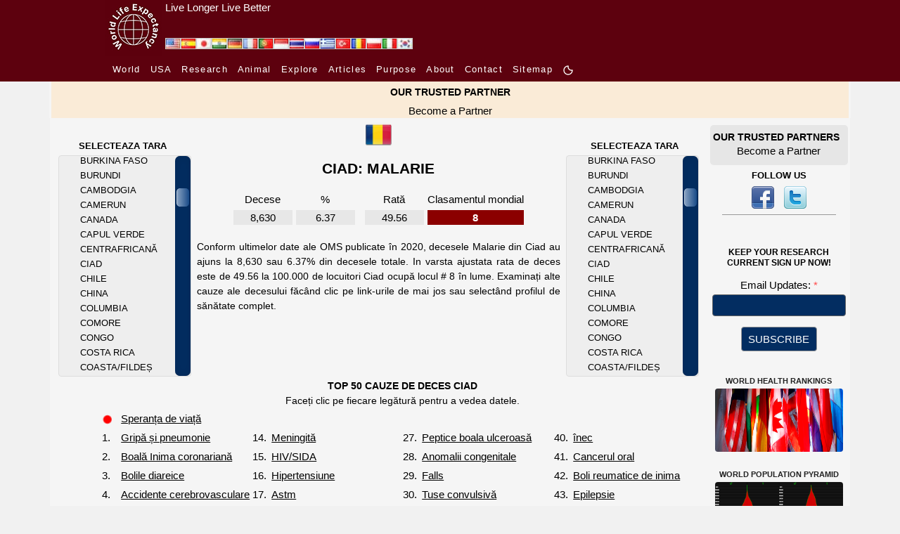

--- FILE ---
content_type: text/html; charset=UTF-8
request_url: https://www.worldlifeexpectancy.com/ro/chad-malaria
body_size: 21554
content:
<!DOCTYPE html>
<html lang="ro">
    <head>
        <!-- Google Tag Manager -->
<script>(function(w,d,s,l,i){w[l]=w[l]||[];w[l].push({'gtm.start':
new Date().getTime(),event:'gtm.js'});var f=d.getElementsByTagName(s)[0],
j=d.createElement(s),dl=l!='dataLayer'?'&l='+l:'';j.async=true;j.src=
'https://www.googletagmanager.com/gtm.js?id='+i+dl;f.parentNode.insertBefore(j,f);
})(window,document,'script','dataLayer','GTM-KS634F9');</script>
<!-- End Google Tag Manager -->        <meta charset="utf-8"/>
                <meta name="viewport" content="width=device-width, initial-scale=1.0"/>
        <!--<meta name="viewport" content="target-densitydpi=device-dpi" />-->
<title>Malarie în Ciad</title>
<meta name="description" content="A se vedea numărul total de decese și vârsta ajustate rata de deces pentru Malarie Ciad." />
<meta name="keywords" content="Malarie, TOTAL DECESE, RATA MORTALITĂȚII, Ciad" />
<link rel="canonical" href="https://www.worldlifeexpectancy.com/ro/chad-malaria" />
<meta property="og:title" content="Malarie în Ciad"/>
<meta property="og:type" content="article"/>
<meta property="og:url" content="https://www.worldlifeexpectancy.com/ro/chad-malaria"/>
<meta property="og:image" content="https://www.worldlifeexpectancy.com/images/top-causes/chad_malaria.jpg"/>
<meta property="og:site_name" content="World Life Expectancy"/>
<meta property="og:description" content="A se vedea numărul total de decese și vârsta ajustate rata de deces pentru Malarie Ciad."/>

<!-- Twitter Card data -->
<meta name="twitter:card" content="summary_large_image"/>
<meta name="twitter:site" content="@WLifeExpectancy"/>
<meta name="twitter:title" content="Malarie în Ciad"/>
<meta name="twitter:description" content="A se vedea numărul total de decese și vârsta ajustate rata de deces pentru Malarie Ciad."/>
<!--<meta name="twitter:creator" content="@author_handle"/>-->
<meta name="twitter:image" content="https://www.worldlifeexpectancy.com/images/top-causes/chad_malaria.jpg"/>
<!-- <meta name="twitter:image:src" content="https://www.worldlifeexpectancy.com/images/top-causes/chad_malaria.jpg"/> -->
<meta http-equiv="Content-Type" content="text/html; charset=utf-8" />        <link rel="stylesheet" type="text/css" href="https://www.worldlifeexpectancy.com/css/wle_styles.css?version=1037" />
        <link rel="shortcut icon" href="https://www.worldlifeexpectancy.com/images/favicon.ico" type="image/x-icon" /> 
<!-- <script type="text/javascript" src="https://www.worldlifeexpectancy.com/js/functions.js"></script> -->


<!--[if gte IE 9]>
<link rel="stylesheet" type="text/css" href="/css/ie9.css" />
<![endif]-->
        <link rel="alternate" href="https://www.worldlifeexpectancy.com/chad-malaria" hreflang="x-default" />
<link rel="alternate" hreflang="en" href="https://www.worldlifeexpectancy.com/chad-malaria" />
<link rel="alternate" hreflang="es" href="https://www.worldlifeexpectancy.com/es/chad-malaria" />
<link rel="alternate" hreflang="ja" href="https://www.worldlifeexpectancy.com/ja/chad-malaria" />
<link rel="alternate" hreflang="hi" href="https://www.worldlifeexpectancy.com/hi/chad-malaria" />
<link rel="alternate" hreflang="de" href="https://www.worldlifeexpectancy.com/de/chad-malaria" />
<link rel="alternate" hreflang="fr" href="https://www.worldlifeexpectancy.com/fr/chad-malaria" />
<link rel="alternate" hreflang="pt" href="https://www.worldlifeexpectancy.com/pt/chad-malaria" />
<link rel="alternate" hreflang="id" href="https://www.worldlifeexpectancy.com/id/chad-malaria" />
<link rel="alternate" hreflang="th" href="https://www.worldlifeexpectancy.com/th/chad-malaria" />
<link rel="alternate" hreflang="ru" href="https://www.worldlifeexpectancy.com/ru/chad-malaria" />
<link rel="alternate" hreflang="el" href="https://www.worldlifeexpectancy.com/el/chad-malaria" />
<link rel="alternate" hreflang="tr" href="https://www.worldlifeexpectancy.com/tr/chad-malaria" />
<link rel="alternate" hreflang="ro" href="https://www.worldlifeexpectancy.com/ro/chad-malaria" />
<link rel="alternate" hreflang="pl" href="https://www.worldlifeexpectancy.com/pl/chad-malaria" />
<link rel="alternate" hreflang="it" href="https://www.worldlifeexpectancy.com/it/chad-malaria" />
<link rel="alternate" hreflang="kr" href="https://www.worldlifeexpectancy.com/kr/chad-malaria" />
                <link rel="apple-touch-icon" href="https://www.worldlifeexpectancy.com/images/touch/touch-icon-iphone.png" />
        <link rel="apple-touch-icon" sizes="76x76" href="https://www.worldlifeexpectancy.com/images/touch/touch-icon-ipad.png" />
        <link rel="apple-touch-icon" sizes="120x120" href="https://www.worldlifeexpectancy.com/images/touch/touch-icon-iphone-retina.png" />
        <link rel="apple-touch-icon" sizes="152x152" href="https://www.worldlifeexpectancy.com/images/touch/touch-icon-ipad-retina.png" />        <!-- Le HTML5 shim, for IE6-8 support of HTML5 elements -->
        <!--[if lt IE 9]>
          <script src="https://cdnjs.cloudflare.com/ajax/libs/html5shiv/3.7.3/html5shiv.js"></script>
        <![endif]-->
        <!--[if IE 7]>
            <link href="/css/ie7.css" rel="stylesheet" type="text/css" />
        <![endif]-->
            <!--[if IE 8]>
            <link href="/css/ie8.css" rel="stylesheet" type="text/css" />
        <![endif]-->
        <!--[if IE 9 ]>
            <link href="/css/ie9.css" rel="stylesheet" type="text/css" />
        <![endif]-->

<script>
function CheckForm3(e){var t=/[a-z0-9!#$%&'*+\/=?^_`{|}~-]+(?:\.[a-z0-9!#$%&'*+\/=?^_`{|}~-]+)*@(?:[a-z0-9](?:[a-z0-9-]*[a-z0-9])?\.)+[a-z0-9](?:[a-z0-9-]*[a-z0-9])?/i;return!!t.test(e.email.value)||(alert("Please enter email address."),e.email.focus(),!1)}function documentReady(){for(var e=document.getElementsByClassName("navbar-toggler"),t=function(){var e=this.getAttribute("data-target");document.getElementById(e.substr(1)).classList.toggle("show")},n=0;n<e.length;n++)e[n].addEventListener("click",t,!1)}var __WLE__=function(){function e(){for(var e in c.window.width=window.innerWidth,c.media.brakepoints)c.window.width>=c.media.brakepoints[e].min&&c.window.width<=c.media.brakepoints[e].max&&(c.media.size=e);return c.media.size}function t(){for(var e in c.window.width_=window.innerWidth,c.media.brakepoints)c.window.width_>=c.media.brakepoints[e].min&&c.window.width_<=c.media.brakepoints[e].max&&(c.media.size_=e);return c.media.size_}function n(){e(),t(),window.addEventListener("resize",o)}function o(){t();for(var n=0;n<c.callback.functions.length;n++){var o=c.callback.functions[n].callback_function,s=c.callback.functions[n].callback_media,i=s.split(" ");(-1!=i.indexOf(c.media.size)&&-1==i.indexOf(c.media.size_)||-1==i.indexOf(c.media.size)&&-1!=i.indexOf(c.media.size_))&&o()}e()}function s(){return c.media.size}function i(){return c.media.size_}function a(e,t){c.callback.functions.push({callback_media:e,callback_function:t})}var c={media:{size:0,size_:0,brakepoints:{xs:{min:0,max:575},sm:{min:576,max:767},md:{min:768,max:991},lg:{min:992,max:1199},xl:{min:1200,max:1399},xxl:{min:1400,max:1e4}}},window:{width:0,width_:0},callback:{functions:[]}};return n(),{options:c,getSize:s,getSize_:i,addCallBack:a}}(),__WLE_SELECTED__=function(){function e(){null===localStorage.getItem("whr_selected_type")||(sessionStorage.whr_selected_type=""),null===localStorage.getItem("whr_selected_item")||(sessionStorage.whr_selected_item="")}function t(e){sessionStorage.whr_selected_type=e.type,sessionStorage.whr_selected_item=e.item}function n(){var e={type:sessionStorage.whr_selected_type,item:sessionStorage.whr_selected_item};return sessionStorage.whr_selected_type="",sessionStorage.whr_selected_item="",e}var o={selected:{type:"",item:""}};return e(),{options:o,setSelected:t,getSelected:n}}(),__WLE_SUBSCRIBE__=function(){function e(e){n.subscribe.subscribe_exminutes=e}function t(e){n.subscribe.attempt_exminutes=e}var n={subscribe:{status:"",attempt:"",modal:"",modal_cancel:"",modal_form:"",modal_delay:2e4,subscribe_exminutes:525600,attempt_exminutes:60}};return{options:n,setSubscribeEXMinutes:e,setAttemptEXMinutes:t}}(),__WLE_SCROLLTOP__=function(){function e(){window.addEventListener("load",e=>{o()})}function t(){document.body.scrollTop>s.scrolltop.scroll_from||document.documentElement.scrollTop>s.scrolltop.scroll_from?s.scrolltop.button.style.display="block":s.scrolltop.button.style.display="none"}function n(){document.body.scrollTop=0,document.documentElement.scrollTop=0}function o(){document.getElementById("scrolltop_button")&&(s.scrolltop.button=document.getElementById("scrolltop_button"),s.scrolltop.button.onclick=function(){n()},window.onscroll=function(){t()})}var s={scrolltop:{button:"",scroll_from:500}};return e(),{options:s}}(),__WLE_THEME__=function(){function e(){o(),window.addEventListener("load",e=>{n()})}function t(e){e.preventDefault();const t=document.documentElement.classList.toggle("theme_light");document.documentElement.classList.toggle("theme_dark",!t),s.theme.lightModeIcon.style.display=t?"none":"inline-block",s.theme.darkModeIcon.style.display=t?"inline-block":"none",s.theme.current=t?"theme_light":"theme_dark",localStorage.setItem("theme",s.theme.current)}function n(){const e=s.theme.current,n="theme_light"===e,o=document.querySelectorAll(".light-mode"),i=document.querySelectorAll(".dark-mode");s.theme.lightModeButtons=o,s.theme.darkModeButtons=i,o.forEach(e=>{e.style.display=n?"none":"inline-block",e.addEventListener("click",t)}),i.forEach(e=>{e.style.display=n?"inline-block":"none",e.addEventListener("click",t)})}function o(){const e=localStorage.getItem("theme")||"theme_light",t="theme_light"===e;s.theme.current=e,document.documentElement.classList.toggle("theme_light",t),document.documentElement.classList.toggle("theme_dark",!t)}var s={theme:{lightModeIcon:"",darkModeIcon:"",current:"",themes:[{name:"Dark",slug:"dark"},{name:"Light",slug:"light"}]}};return e(),{options:s}}(),__WLE_UTILS__=function(){function e(){}function t(e){const t=document.querySelectorAll(".wle_header_language_item");for(const n of t){n.href.split("/"),n.getAttribute("lang");const t=n.getAttribute("prefix");n.href=t+e}}function n(e){const t=document.querySelectorAll("link[rel='canonical']")[0];t.href=e}var o={};return e(),{options:o,languageNavUrlUpdate:t,updateCononical:n}}(),__WLE_ADS_AUTO__=function(){function e(){window.addEventListener("load",e=>{let n=[];const o=n.find(({target_url:e})=>e===window.location.pathname.substring(1));o&&t(o.add_url),s()})}function t(e){document.querySelector("#subject"),document.querySelector("#position");document.querySelector("body").insertAdjacentHTML("afterend",'\n    <div class="wle-subscribe-container">\n    <div id="wle_ads_auto" class="wle-subscribe-modal">\n        <div class="wle-subscribe-modal-content">\n        <div class="wle-subscribe-container">\n            <span id="wle_ads_auto_cancel" class="wle-subscribe-button wle-subscribe-display-topright wle-subscribe-cancel">&times;</span>\n            <div class="wle-subscribe-logo text-center"><img src="/images/logo/world-life-expectancy-com-80-80-black.gif"></div>\n            \n            <div class="text-center">\n\n                <a \n                id="wle_ads_auto_act"\n                href="'+e+'">\n                    <img src="<?php echo THE_PATH; ?>https://www.worldlifeexpectancy.com/images/sidebar/selected-deaths-vs-covid-19.png" alt="">\n                    <br>\n                    SELECTED DEATHS VS COVID-19 <?php echo  strtoupper($country_ads_name); ?>\n                </a>\n\n\n            </div>\n\n\n        </div>\n        </div>\n    </div>\n</div>\n    \n    ')}function n(e){l.subscribe.subscribe_exminutes=e}function o(e){l.subscribe.attempt_exminutes=e}function s(){l.subscribe.modal=document.getElementById("wle_ads_auto"),l.subscribe.modal_cancel=document.getElementById("wle_ads_auto_cancel"),l.subscribe.modal_form=document.getElementById("wle_ads_auto_act"),l.subscribe.modal&&(l.subscribe.modal_cancel.onclick=function(){"subscribed"==c("wle.ads_auto.status")||a("wle.ads_auto.attempt","yes",l.subscribe.attempt_exminutes),l.subscribe.modal.style.display="none"},l.subscribe.modal_form.onclick=function(){a("wle.ads_auto.status","subscribed",l.subscribe.subscribe_exminutes)},setTimeout(i,l.subscribe.modal_delay))}function i(){"subscribed"==c("wle.ads_auto.status")||"transit"==c("wle.ads_auto.status")||a("wle.ads_auto.status","transit",l.subscribe.subscribe_exminutes),"transit"==c("wle.ads_auto.status")&&"yes"!=c("wle.ads_auto.attempt")&&l.subscribe.modal&&(l.subscribe.modal.style.display="block")}function a(e,t,n){var o=new Date;o.setTime(o.getTime()+60*n*1e3);var s="expires="+o.toUTCString();document.cookie=e+"="+t+";"+s+";path=/"}function c(e){for(var t=e+"=",n=document.cookie.split(";"),o=0;o<n.length;o++){for(var s=n[o];" "==s.charAt(0);)s=s.substring(1);if(0==s.indexOf(t))return s.substring(t.length,s.length)}return""}var l={subscribe:{status:"",attempt:"",modal:"",modal_cancel:"",modal_form:"",modal_delay:3e4,subscribe_exminutes:525600,attempt_exminutes:60}};return e(),{options:l,setSubscribeEXMinutes:n,setAttemptEXMinutes:o}}();document.addEventListener("DOMContentLoaded",documentReady,!1);
</script>
        

    
<link rel="stylesheet" href="https://www.worldlifeexpectancy.com/css/scrollbar/jquery.mCustomScrollbar.min.css" />

<link rel="stylesheet"  type="text/css" href="https://www.worldlifeexpectancy.com/css/wle_low_high_chart.min.css" />

<script>
var scrolling_offset = 33;
var all_item_count = 183;
var chp_item_count = 15;
var chp_item_height = 21;
var chp_scroll_height = chp_item_height*chp_item_count;

function set_offset( item_count, all_item_count){
    var loadfix_max = all_item_count * chp_item_height - chp_scroll_height;
    var loadfix_min = (chp_scroll_height - chp_item_height)/2;
    var loadfix = item_count * chp_item_height - loadfix_min;
    // Fix max number
    if (loadfix >= loadfix_max){ loadfix = loadfix_max-1;}
    // Fix min number
    if (loadfix < 0){ loadfix = 0; }
    return -loadfix;
}
</script>
        
<script>

</script>

<style>
.menu-page-title-new{padding:10px 0 5px 0}#world-health-rankings-map-contaner{margin:22px 0 10px 0!important}#country-cause-and-life-expectancy .cause-navigation a{color:#0f0}#country-cause-and-life-expectancy .cause-navigation a:hover{color:red!important}#country-cause-and-life-expectancy .cause-navigation a.sel{color:red;background:0 0}#country-cause-and-life-expectancy .cause_table{color:#0f0;width:unset}#country-cause-and-life-expectancy .cause_name{width:12.308rem;height:1.692rem}#country-cause-and-life-expectancy .page_description{margin:10px 20px;text-align:justify;font-size:.923rem}#country-cause-and-life-expectancy .cause_table{margin:0 auto}#country-cause-and-life-expectancy .cause_list_table{margin-left:4.615rem}#country-cause-and-life-expectancy .cause_rank{padding-right:5px}#country-cause-and-life-expectancy .sub_section_title{color:red;font-size:.923rem}#country-cause-and-life-expectancy .menu-page-title-new span{font-size:1.385rem}div.cpl-right{float:right;padding-top:10px;line-height:1.077rem;margin-right:20px}div.cpl-left{float:left;padding-top:10px;line-height:1.077rem;margin-right:20px}#scrolling-content-s1-right{overflow:hidden;height:315px;width:12.615rem;position:relative;right:2px}#scrolling-content-s1-right .scrolling-content-wrapper{margin-left:30px}#scrolling-content-s1-left{overflow:hidden;height:315px;width:12.615rem;position:relative;left:2px}#scrolling-content-s1-left .scrolling-content-wrapper{margin-left:30px}#country-cause-and-life-expectancy .scrolling-content-wrapper a{color:#999}#country-cause-and-life-expectancy .scrolling-content-wrapper a:hover{color:red}#country-cause-and-life-expectancy,div.low_high_chart table td,h1.menu-page-title-new span{color:#999}.country-flag{width:1.231rem;height:.846rem}.country-flag-big{width:2.462rem;height:2.462rem}div.data-source{margin:.769rem 2.308rem 1.538rem 2.308rem}img.asterix{width:1rem;height:1.077rem}.flags-small{position:absolute;top:6px;right:15.385rem}@media (max-width:991px){div.cpl-center,div.cpl-left{float:none;width:unset}.country-flag-big{position:relative!important}.flags-small{top:-32px;right:5px}table.cause_list_table>tbody>tr:nth-child(2){display:flex;flex-wrap:wrap;justify-content:center}table.cause_list_table>tbody>tr:nth-child(2) td:nth-child(1){order:1}table.cause_list_table>tbody>tr:nth-child(2) td:nth-child(2){order:3}table.cause_list_table>tbody>tr:nth-child(2) td:nth-child(3){order:2}table.cause_list_table>tbody>tr:nth-child(2) td:nth-child(4){order:4}table.cause_list_table>tbody>tr:nth-child(2) td:nth-child(2) tr:nth-child(1){display:none}table.cause_list_table>tbody>tr:nth-child(2) td:nth-child(4) tr:nth-child(1){display:none}}@media (max-width:560px){table.cause_list_table>tbody>tr:nth-child(2) td:nth-child(1){order:1}table.cause_list_table>tbody>tr:nth-child(2) td:nth-child(2){order:2}table.cause_list_table>tbody>tr:nth-child(2) td:nth-child(3){order:3}table.cause_list_table>tbody>tr:nth-child(2) td:nth-child(4){order:4}table.cause_list_table>tbody>tr:nth-child(2) td:nth-child(3) tr:nth-child(1){display:none}table.cause_list_table>tbody>tr:nth-child(2) td:nth-child(4) tr:nth-child(1){display:none}.cause_list_table p{margin:0!important}}@media (max-width:500px){#country-cause-and-life-expectancy .cause_list_table{margin-left:2rem}}
</style>

<script>


</script>

    </head>

    <body>
        <!-- Google Tag Manager (noscript) -->
<noscript><iframe src="https://www.googletagmanager.com/ns.html?id=GTM-KS634F9"
height="0" width="0" style="display:none;visibility:hidden"></iframe></noscript>
<!-- End Google Tag Manager (noscript) -->        <style>
    :root {
      --s-background: rgb(93, 1, 14); 
      --s-color: rgb(255, 255, 255); 
    }    
    .s-header {
        background-color: var(--s-background);
        height: 80px;
    }    
    .s-header-content {
        /* max-width: 1310px; */
        max-width: 980px;
        margin: 0 auto;
        /* background-color: var(--s-background);
        color: var(--s-color);
        padding: 0.5rem 1rem;
        text-align: center; */
        display: flex;
    }
    .s-header-content a {
        color: var(--s-color);
    } 
    .s-header-content div {
        display: inline;
        align-content: center;
    }
    .s-header-content a:hover {
        color: var(--s-color);
        text-decoration: underline;
        text-decoration-color: #FFF;
    } 
    .s-slogan{
        padding-left: 5px;
    }
    .s-slogan-text{
        color: var(--s-color);
        font: 1em sans-serif;
    }
    .s-logo-img{
        height: 80px;
        display: inline-block;
    }


</style>
<div class="s-header d-none d-md-block">
    <div class="s-header-content">
        
        <div style="position: relative;">
            <div style="position: absolute;bottom:9px;left:85px; display: flex;gap:4px;" id="wle_header_language">
                                    <a style="text-decoration:none;" href="https://www.worldlifeexpectancy.com/chad-malaria" class="wle_header_language_item" lang="" prefix="https://www.worldlifeexpectancy.com/">
                            <img loading="lazy" fetchpriority="low" border="0" width="22" height="16" src="https://www.worldlifeexpectancy.com/images/lang/en.jpg" alt="English" title="English">
                    </a>
                                    <a style="text-decoration:none;" href="https://www.worldlifeexpectancy.com/es/chad-malaria" class="wle_header_language_item" lang="es" prefix="https://www.worldlifeexpectancy.com/es/">
                            <img loading="lazy" fetchpriority="low" border="0" width="22" height="16" src="https://www.worldlifeexpectancy.com/images/lang/es.jpg" alt="Espa&#328;ol" title="Espa&#328;ol">
                    </a>
                                    <a style="text-decoration:none;" href="https://www.worldlifeexpectancy.com/ja/chad-malaria" class="wle_header_language_item" lang="ja" prefix="https://www.worldlifeexpectancy.com/ja/">
                            <img loading="lazy" fetchpriority="low" border="0" width="22" height="16" src="https://www.worldlifeexpectancy.com/images/lang/ja.jpg" alt="Japanese" title="Japanese">
                    </a>
                                    <a style="text-decoration:none;" href="https://www.worldlifeexpectancy.com/hi/chad-malaria" class="wle_header_language_item" lang="hi" prefix="https://www.worldlifeexpectancy.com/hi/">
                            <img loading="lazy" fetchpriority="low" border="0" width="22" height="16" src="https://www.worldlifeexpectancy.com/images/lang/hi.jpg" alt="Hindi" title="Hindi">
                    </a>
                                    <a style="text-decoration:none;" href="https://www.worldlifeexpectancy.com/de/chad-malaria" class="wle_header_language_item" lang="de" prefix="https://www.worldlifeexpectancy.com/de/">
                            <img loading="lazy" fetchpriority="low" border="0" width="22" height="16" src="https://www.worldlifeexpectancy.com/images/lang/de.jpg" alt="Deutsch" title="Deutsch">
                    </a>
                                    <a style="text-decoration:none;" href="https://www.worldlifeexpectancy.com/fr/chad-malaria" class="wle_header_language_item" lang="fr" prefix="https://www.worldlifeexpectancy.com/fr/">
                            <img loading="lazy" fetchpriority="low" border="0" width="22" height="16" src="https://www.worldlifeexpectancy.com/images/lang/fr.jpg" alt="French" title="French">
                    </a>
                                    <a style="text-decoration:none;" href="https://www.worldlifeexpectancy.com/pt/chad-malaria" class="wle_header_language_item" lang="pt" prefix="https://www.worldlifeexpectancy.com/pt/">
                            <img loading="lazy" fetchpriority="low" border="0" width="22" height="16" src="https://www.worldlifeexpectancy.com/images/lang/pt.jpg" alt="Portuguese" title="Portuguese">
                    </a>
                                    <a style="text-decoration:none;" href="https://www.worldlifeexpectancy.com/id/chad-malaria" class="wle_header_language_item" lang="id" prefix="https://www.worldlifeexpectancy.com/id/">
                            <img loading="lazy" fetchpriority="low" border="0" width="22" height="16" src="https://www.worldlifeexpectancy.com/images/lang/id.jpg" alt="Indonesian" title="Indonesian">
                    </a>
                                    <a style="text-decoration:none;" href="https://www.worldlifeexpectancy.com/th/chad-malaria" class="wle_header_language_item" lang="th" prefix="https://www.worldlifeexpectancy.com/th/">
                            <img loading="lazy" fetchpriority="low" border="0" width="22" height="16" src="https://www.worldlifeexpectancy.com/images/lang/th.jpg" alt="Thai" title="Thai">
                    </a>
                                    <a style="text-decoration:none;" href="https://www.worldlifeexpectancy.com/ru/chad-malaria" class="wle_header_language_item" lang="ru" prefix="https://www.worldlifeexpectancy.com/ru/">
                            <img loading="lazy" fetchpriority="low" border="0" width="22" height="16" src="https://www.worldlifeexpectancy.com/images/lang/ru.jpg" alt="Russian" title="Russian">
                    </a>
                                    <a style="text-decoration:none;" href="https://www.worldlifeexpectancy.com/el/chad-malaria" class="wle_header_language_item" lang="el" prefix="https://www.worldlifeexpectancy.com/el/">
                            <img loading="lazy" fetchpriority="low" border="0" width="22" height="16" src="https://www.worldlifeexpectancy.com/images/lang/el.jpg" alt="Greek" title="Greek">
                    </a>
                                    <a style="text-decoration:none;" href="https://www.worldlifeexpectancy.com/tr/chad-malaria" class="wle_header_language_item" lang="tr" prefix="https://www.worldlifeexpectancy.com/tr/">
                            <img loading="lazy" fetchpriority="low" border="0" width="22" height="16" src="https://www.worldlifeexpectancy.com/images/lang/tr.jpg" alt="Turk" title="Turk">
                    </a>
                                    <a style="text-decoration:none;" href="https://www.worldlifeexpectancy.com/ro/chad-malaria" class="wle_header_language_item" lang="ro" prefix="https://www.worldlifeexpectancy.com/ro/">
                            <img loading="lazy" fetchpriority="low" border="0" width="22" height="16" src="https://www.worldlifeexpectancy.com/images/lang/ro.jpg" alt="Rumunski" title="Rumunski">
                    </a>
                                    <a style="text-decoration:none;" href="https://www.worldlifeexpectancy.com/pl/chad-malaria" class="wle_header_language_item" lang="pl" prefix="https://www.worldlifeexpectancy.com/pl/">
                            <img loading="lazy" fetchpriority="low" border="0" width="22" height="16" src="https://www.worldlifeexpectancy.com/images/lang/pl.jpg" alt="Polskie" title="Polskie">
                    </a>
                                    <a style="text-decoration:none;" href="https://www.worldlifeexpectancy.com/it/chad-malaria" class="wle_header_language_item" lang="it" prefix="https://www.worldlifeexpectancy.com/it/">
                            <img loading="lazy" fetchpriority="low" border="0" width="22" height="16" src="https://www.worldlifeexpectancy.com/images/lang/it.jpg" alt="Italiano" title="Italiano">
                    </a>
                                    <a style="text-decoration:none;" href="https://www.worldlifeexpectancy.com/kr/chad-malaria" class="wle_header_language_item" lang="kr" prefix="https://www.worldlifeexpectancy.com/kr/">
                            <img loading="lazy" fetchpriority="low" border="0" width="22" height="16" src="https://www.worldlifeexpectancy.com/images/lang/kr.jpg" alt="Korean" title="Korean">
                    </a>
                            </div>
        </div>    

        <div class="s-logo">
            <a href="https://www.worldlifeexpectancy.com/" >
                <img class="s-logo-img" loading="lazy" fetchpriority="high" src="https://www.worldlifeexpectancy.com//images/logo/wle_80x80.jpg" alt="" />
            </a>
        </div>
        <div class="s-slogan">
            <a href="https://www.worldlifeexpectancy.com/" >
                <div class="s-slogan-text">Live Longer Live Better</div>
            </a>
        </div>
    </div>
</div>                <style>
  .s-nav-small {
    /* background-color: rgba(0, 0, 0, 1); */
    background-color: rgb(93, 1, 14);
  }
  .s-nav-small nav {
  /* background-color: #f8f8f8; */
    padding: 7px 10px;
  }
  .s-nav-small nav ul {
    list-style-type: none;
    margin: 0;
    padding: 0;
  }
  .s-nav-small nav li {
    display: inline-block;
    margin-right: 10px;
  }
  .s-nav-small nav a {
    text-decoration: none;
    /* color: #333; */
    color: #fff !important;
    /* font-weight: bold; */
    /* font-family:arial, "ｍｓ ｐゴシック", "ms pgothic", 돋움, dotum, helvetica, sans-serif; */
    font-size:13px;
    font-style:normal;
    font-weight:400;
    /* height:15px;
    letter-spacing:1.3px;
    list-style-image:none;
    list-style-position:outside; */
    letter-spacing: 1.3px
  }
  .s-nav-small nav a:hover {
    text-decoration: underline;
    color: #fff !important;
  }
  /* Adjust width */
  .s-nav-small nav {
    max-width: 980px;
    margin: 0 auto;
  }  
  .light-mode, .dark-mode {
    /* display: inline-block !important; */
    /* margin-bottom: 3px; */
    width: 16px !important;
    height: 16px !important;
    display: none;
  }



.topnav {
  overflow: hidden;
  /* background-color: #333; */
}

.topnav a {
  float: left;
  display: block;
  color: #ffffff;
  /* text-align: center; */
  /* padding: 14px 16px; */
  padding-right: 16px;
  text-decoration: none;
  font-size: 13px;


    /* text-decoration: none; */
    /* color: #333; */
    /* color: #fff !important; */
    /* font-weight: bold; */

    /* font-family:arial, "ｍｓ ｐゴシック", "ms pgothic", 돋움, dotum, helvetica, sans-serif; */
    /* font-size:13px; */
    font-style:normal;
    font-weight:400;
    /* height:15px;
    letter-spacing:1.3px;
    list-style-image:none;
    list-style-position:outside; */
    letter-spacing: 1.3px;

    /* text-align: center; */
}
.topnav a:hover {
  text-decoration: underline;
}
.topnav a.active {
  color: white;
}
.topnav .icon {
  display: none;
}
@media screen and (max-width: 600px) {
  .topnav a:not(:first-child) {display: none;}
  /* .topnav a {display: none;} */
  .topnav a.icon {
    float: right;
    display: block;
  }
  .s-nav-small nav {
    padding: 0;
  }
}
@media screen and (max-width: 600px) {
  .topnav.responsive {position: relative;}
  .topnav.responsive .icon {
    position: absolute;
    right: 0;
    top: 0;
  }
  .topnav.responsive a {
    float: none;
    display: block;
    /* text-align: left; */
    text-align: center;

    padding-bottom: 16px;
    padding-right: 0px;
  }
}
html.theme_light .s-nav-small .navbar-toggler-icon {
  margin-top: 16px;
  width: 40px;
  background-image:url("data:image/svg+xml;charset=utf8,%3Csvg viewBox='0 0 30 30' xmlns='http://www.w3.org/2000/svg'%3E%3Cpath stroke='rgba(255, 255, 255, 1)' stroke-width='2' stroke-linecap='round' stroke-miterlimit='10' d='M4 7h22M4 15h22M4 23h22'/%3E%3C/svg%3E");
    /* background-image: url("data:image/svg+xml;charset=utf8,%3Csvg viewBox='0 0 30 30' xmlns='http://www.w3.org/2000/svg'%3E%3Cpath stroke='rgba(0, 0, 0, 1)' stroke-width='2' stroke-linecap='round' stroke-miterlimit='10' d='M4 7h22M4 15h22M4 23h22'/%3E%3C/svg%3E"); */
}
</style>
<script>
function toggleResponsiveMenu() {
  var x = document.getElementById("responsive_menu");
  if (x.className === "topnav") {
    x.className += " responsive";
  } else {
    x.className = "topnav";
  }
}
</script>

<div class="s-nav-small d-none d-md-block" >
  <nav  >
    <ul>
      <!-- <li>
        <a href="https://www.worldlifeexpectancy.com/">
          Home        </a>
      </li> -->

        <li class=""><a href="https://www.worldlifeexpectancy.com/world-health-rankings" class="">
          World        </a></li>

        
        <li class=""><a href="https://www.worldlifeexpectancy.com/usa-health-rankings"  class="">
          USA        </a></li>
        <li class=""><a href="https://www.worldlifeexpectancy.com/life-expectancy-research" class="">
        Research        </a></li>

        <li class=""><a href="https://www.worldlifeexpectancy.com/animal-life-expectancy"  class="">
          Animal        </a></li>

        <li class=""><a href="https://www.worldlifeexpectancy.com/explore/usa" class="">
          Explore        </span></a></li>

        <!-- <li class="">
          <a href="https://live.worldlifeexpectancy.com/category/all-products" class="">
            Store          </a>
        </li> -->
        <li class="">
          <a href="https://live.worldlifeexpectancy.com/blog" class="">
            Articles          </a>
        </li>

          <li>
            <a href="https://www.worldlifeexpectancy.com/our-purpose" class="">
              Purpose            </a>
        </li>
        <li>
              <a href="https://www.worldlifeexpectancy.com/our-world" class="">
                About              </a>
        </li>

        <!-- <li class="nav-item "><a href="https://www.worldlifeexpectancy.com/donate" class="nav-link">DONATE</a></li> -->
        <!-- <li class="nav-item "><a href="https://www.worldlifeexpectancy.com/contact-us" class="nav-link">CONTACT US</a></li> -->
        <li class=""><a href="https://www.worldlifeexpectancy.com/contact-us" class="">
          Contact        </a></li>


        <li class="">
          <a href="https://www.worldlifeexpectancy.com/sitemap" class="">
            Sitemap          </a>
        </li>

        <li class="">
<a href="javascript:void(0);" >
            <svg class="light-mode" width="20" height="20" viewBox="0 0 24 24" fill="#ffffff" xmlns="http://www.w3.org/2000/svg">
            <!-- <g clip-path="url(#clip0_1_20423)"> -->
            <g>
            <circle cx="12" cy="12" r="4" stroke="#ffffff" stroke-width="2" stroke-linejoin="round"/>
            <path d="M20 12H21" stroke="#ffffff" stroke-width="2" stroke-linecap="round"/>
            <path d="M3 12H4" stroke="#ffffff" stroke-width="2" stroke-linecap="round"/>
            <path d="M12 20L12 21" stroke="#ffffff" stroke-width="2" stroke-linecap="round"/>
            <path d="M12 3L12 4" stroke="#ffffff" stroke-width="2" stroke-linecap="round"/>
            <path d="M17.6569 17.6569L18.364 18.364" stroke="#ffffff" stroke-width="2" stroke-linecap="round"/>
            <path d="M5.63605 5.63604L6.34315 6.34315" stroke="#ffffff" stroke-width="2" stroke-linecap="round"/>
            <path d="M6.34314 17.6569L5.63603 18.364" stroke="#ffffff" stroke-width="2" stroke-linecap="round"/>
            <path d="M18.364 5.63604L17.6568 6.34315" stroke="#ffffff" stroke-width="2" stroke-linecap="round"/>
            </g>
            <!-- <defs>
            <clipPath id="clip0_1_20423">
            <rect width="20" height="20" fill="white"/>
            </clipPath>
            </defs> -->
            </svg>

            <svg class="dark-mode" width="20" height="20" viewBox="0 0 24 24" fill="#ffffff" xmlns="http://www.w3.org/2000/svg">
            <!-- <g clip-path="url(#clip0_1_20424)"> -->
            <g>
            <path d="M20.9955 11.7115L21.995 11.68C21.9852 11.3701 21.8322 11.0822 21.5809 10.9007C21.3295 10.7192 21.0081 10.6646 20.7109 10.7528L20.9955 11.7115ZM12.2885 3.00454L13.2472 3.28913C13.3354 2.99189 13.2808 2.67053 13.0993 2.41915C12.9178 2.16776 12.6299 2.01479 12.32 2.00503L12.2885 3.00454ZM20.7109 10.7528C20.1699 10.9134 19.5959 11 19 11V13C19.7907 13 20.5563 12.885 21.2801 12.6701L20.7109 10.7528ZM19 11C15.6863 11 13 8.31371 13 5H11C11 9.41828 14.5817 13 19 13V11ZM13 5C13 4.40407 13.0866 3.83011 13.2472 3.28913L11.3299 2.71994C11.115 3.44371 11 4.20931 11 5H13ZM12 4C12.086 4 12.1717 4.00135 12.2571 4.00404L12.32 2.00503C12.2137 2.00169 12.107 2 12 2V4ZM4 12C4 7.58172 7.58172 4 12 4V2C6.47715 2 2 6.47715 2 12H4ZM12 20C7.58172 20 4 16.4183 4 12H2C2 17.5228 6.47715 22 12 22V20ZM20 12C20 16.4183 16.4183 20 12 20V22C17.5228 22 22 17.5228 22 12H20ZM19.996 11.7429C19.9986 11.8283 20 11.914 20 12H22C22 11.893 21.9983 11.7863 21.995 11.68L19.996 11.7429Z" />
            </g>
            <!-- <defs>
            <clipPath id="clip0_1_20424">
            <rect width="20" height="20" fill="white"/>
            </clipPath>
            </defs> -->
            </svg>
          </a>
        </li>



               



    </ul>
  </nav>


</div>

<style>

.share-mobile-menu-header{
  width:100%;
  z-index:1000;
  background-color: rgb(93, 1, 14);
}
.share-mobile-menu-header-inner{
  display:flex;
  align-items:center;
  justify-content:space-between;
  padding:0 16px;
}

.share-mobile-menu{
  position:fixed;
  top:0;
  left:0;
  width:100%;
  height:100vh;              /* Always fill the screen */
  background:white;
  display:flex;
  flex-direction:column;
  align-items:center;
  justify-content:center;
  opacity:0;
  pointer-events:none;
  overflow-y:auto;           /* Scroll only if needed */
  transition:opacity 0.3s ease;
  z-index:1010;
  background-color: rgb(93, 1, 14);
}
.share-mobile-menu nav {
  width:100%; 
  display:flex; 
  flex-direction:column; 
  align-items:center; 
  justify-content:top; 
  min-height:100vh;

   
}

.share-mobile-menu nav a{
  margin:10px 0; 
  font-size:22px; 
  color:#fff !important; 
  text-decoration:none;
}

.share-mobile-menu nav a:hover{
  text-decoration: underline;
  color: #fff !important;
}


</style>
 <!-- HEADER -->
  <div class="share-mobile-menu-header d-md-none" >
    <div class="share-mobile-menu-header-inner">
      <div style="flex:1;">



    
    
    


        
      </div>
      <div style="flex:1; text-align:center;">
            <a href="https://www.worldlifeexpectancy.com/" >
                <img class="s-logo-img" loading="lazy" fetchpriority="high" src="https://www.worldlifeexpectancy.com//images/logo/wle_80x80.jpg" alt="" />
            </a> 
      </div>
      <div style="flex:1; text-align:right;">
        <button id="menu-toggle" style="
          font-size:36px;
          background:none;
          border:none;
          cursor:pointer;
          color:white;
        ">☰</button>
      </div>
    </div>
  </div>


  <!-- FULLSCREEN MENU -->
  <div id="mobile-menu" class="share-mobile-menu">
    <button id="close-menu" style="
      position:absolute;
      top:18px;
      right:20px;
      font-size:34px;
      background:none;
      border:none;
      cursor:pointer;
      color:white;
    ">✕</button>

    <nav >

            <a href="https://www.worldlifeexpectancy.com/" style="margin: 0;" >
                <img class="s-logo-img" loading="lazy" fetchpriority="high" src="https://www.worldlifeexpectancy.com//images/logo/wle_80x80.jpg" alt="" />
            </a> 
      

          <div>
            <div style="display: inline-block;">
                                <a style="text-decoration:none;" href="https://www.worldlifeexpectancy.com/chad-malaria" class="wle_header_language_item" lang="" prefix="https://www.worldlifeexpectancy.com/">
                          <img loading="lazy" fetchpriority="low" border="0" width="22" height="16" src="https://www.worldlifeexpectancy.com/images/lang/en.jpg" alt="English" title="English">
                  </a>
                                <a style="text-decoration:none;" href="https://www.worldlifeexpectancy.com/es/chad-malaria" class="wle_header_language_item" lang="es" prefix="https://www.worldlifeexpectancy.com/es/">
                          <img loading="lazy" fetchpriority="low" border="0" width="22" height="16" src="https://www.worldlifeexpectancy.com/images/lang/es.jpg" alt="Espa&#328;ol" title="Espa&#328;ol">
                  </a>
                                <a style="text-decoration:none;" href="https://www.worldlifeexpectancy.com/ja/chad-malaria" class="wle_header_language_item" lang="ja" prefix="https://www.worldlifeexpectancy.com/ja/">
                          <img loading="lazy" fetchpriority="low" border="0" width="22" height="16" src="https://www.worldlifeexpectancy.com/images/lang/ja.jpg" alt="Japanese" title="Japanese">
                  </a>
                                <a style="text-decoration:none;" href="https://www.worldlifeexpectancy.com/hi/chad-malaria" class="wle_header_language_item" lang="hi" prefix="https://www.worldlifeexpectancy.com/hi/">
                          <img loading="lazy" fetchpriority="low" border="0" width="22" height="16" src="https://www.worldlifeexpectancy.com/images/lang/hi.jpg" alt="Hindi" title="Hindi">
                  </a>
                                <a style="text-decoration:none;" href="https://www.worldlifeexpectancy.com/de/chad-malaria" class="wle_header_language_item" lang="de" prefix="https://www.worldlifeexpectancy.com/de/">
                          <img loading="lazy" fetchpriority="low" border="0" width="22" height="16" src="https://www.worldlifeexpectancy.com/images/lang/de.jpg" alt="Deutsch" title="Deutsch">
                  </a>
                                <a style="text-decoration:none;" href="https://www.worldlifeexpectancy.com/fr/chad-malaria" class="wle_header_language_item" lang="fr" prefix="https://www.worldlifeexpectancy.com/fr/">
                          <img loading="lazy" fetchpriority="low" border="0" width="22" height="16" src="https://www.worldlifeexpectancy.com/images/lang/fr.jpg" alt="French" title="French">
                  </a>
                                <a style="text-decoration:none;" href="https://www.worldlifeexpectancy.com/pt/chad-malaria" class="wle_header_language_item" lang="pt" prefix="https://www.worldlifeexpectancy.com/pt/">
                          <img loading="lazy" fetchpriority="low" border="0" width="22" height="16" src="https://www.worldlifeexpectancy.com/images/lang/pt.jpg" alt="Portuguese" title="Portuguese">
                  </a>
                                <a style="text-decoration:none;" href="https://www.worldlifeexpectancy.com/id/chad-malaria" class="wle_header_language_item" lang="id" prefix="https://www.worldlifeexpectancy.com/id/">
                          <img loading="lazy" fetchpriority="low" border="0" width="22" height="16" src="https://www.worldlifeexpectancy.com/images/lang/id.jpg" alt="Indonesian" title="Indonesian">
                  </a>
                                <a style="text-decoration:none;" href="https://www.worldlifeexpectancy.com/th/chad-malaria" class="wle_header_language_item" lang="th" prefix="https://www.worldlifeexpectancy.com/th/">
                          <img loading="lazy" fetchpriority="low" border="0" width="22" height="16" src="https://www.worldlifeexpectancy.com/images/lang/th.jpg" alt="Thai" title="Thai">
                  </a>
                                <a style="text-decoration:none;" href="https://www.worldlifeexpectancy.com/ru/chad-malaria" class="wle_header_language_item" lang="ru" prefix="https://www.worldlifeexpectancy.com/ru/">
                          <img loading="lazy" fetchpriority="low" border="0" width="22" height="16" src="https://www.worldlifeexpectancy.com/images/lang/ru.jpg" alt="Russian" title="Russian">
                  </a>
                                <a style="text-decoration:none;" href="https://www.worldlifeexpectancy.com/el/chad-malaria" class="wle_header_language_item" lang="el" prefix="https://www.worldlifeexpectancy.com/el/">
                          <img loading="lazy" fetchpriority="low" border="0" width="22" height="16" src="https://www.worldlifeexpectancy.com/images/lang/el.jpg" alt="Greek" title="Greek">
                  </a>
                                <a style="text-decoration:none;" href="https://www.worldlifeexpectancy.com/tr/chad-malaria" class="wle_header_language_item" lang="tr" prefix="https://www.worldlifeexpectancy.com/tr/">
                          <img loading="lazy" fetchpriority="low" border="0" width="22" height="16" src="https://www.worldlifeexpectancy.com/images/lang/tr.jpg" alt="Turk" title="Turk">
                  </a>
                                <a style="text-decoration:none;" href="https://www.worldlifeexpectancy.com/ro/chad-malaria" class="wle_header_language_item" lang="ro" prefix="https://www.worldlifeexpectancy.com/ro/">
                          <img loading="lazy" fetchpriority="low" border="0" width="22" height="16" src="https://www.worldlifeexpectancy.com/images/lang/ro.jpg" alt="Rumunski" title="Rumunski">
                  </a>
                                <a style="text-decoration:none;" href="https://www.worldlifeexpectancy.com/pl/chad-malaria" class="wle_header_language_item" lang="pl" prefix="https://www.worldlifeexpectancy.com/pl/">
                          <img loading="lazy" fetchpriority="low" border="0" width="22" height="16" src="https://www.worldlifeexpectancy.com/images/lang/pl.jpg" alt="Polskie" title="Polskie">
                  </a>
                                <a style="text-decoration:none;" href="https://www.worldlifeexpectancy.com/it/chad-malaria" class="wle_header_language_item" lang="it" prefix="https://www.worldlifeexpectancy.com/it/">
                          <img loading="lazy" fetchpriority="low" border="0" width="22" height="16" src="https://www.worldlifeexpectancy.com/images/lang/it.jpg" alt="Italiano" title="Italiano">
                  </a>
                                <a style="text-decoration:none;" href="https://www.worldlifeexpectancy.com/kr/chad-malaria" class="wle_header_language_item" lang="kr" prefix="https://www.worldlifeexpectancy.com/kr/">
                          <img loading="lazy" fetchpriority="low" border="0" width="22" height="16" src="https://www.worldlifeexpectancy.com/images/lang/kr.jpg" alt="Korean" title="Korean">
                  </a>
                          
            </div>
          </div>


      <a href="https://www.worldlifeexpectancy.com/world-health-rankings" class="">
          World        </a>

        
        <a href="https://www.worldlifeexpectancy.com/usa-health-rankings"  class="">
          USA        </a>
        
        <a href="https://www.worldlifeexpectancy.com/life-expectancy-research" class="">
        Research        </a>

        <a href="https://www.worldlifeexpectancy.com/animal-life-expectancy"  class="">
          Animal        </a>

        <a href="https://www.worldlifeexpectancy.com/explore/usa" class="">
          Explore        </a>

        
          <!-- <a href="https://live.worldlifeexpectancy.com/category/all-products" class="">
            Store          </a> -->
        
        
          <a href="https://live.worldlifeexpectancy.com/blog" class="">
            Articles          </a>
        

            <a href="https://www.worldlifeexpectancy.com/our-purpose" class="">
              Purpose            </a>
              <a href="https://www.worldlifeexpectancy.com/our-world" class="">
                About              </a>

        <a href="https://www.worldlifeexpectancy.com/contact-us" class="">
          Contact        </a>


        
          <a href="https://www.worldlifeexpectancy.com/sitemap" class="">
            Sitemap          </a>
        





<a href="javascript:void(0);" >
            <svg class="light-mode" width="20" height="20" viewBox="0 0 24 24" fill="#ffffff" xmlns="http://www.w3.org/2000/svg">
            <!-- <g clip-path="url(#clip0_1_20423)"> -->
            <g>
            <circle cx="12" cy="12" r="4" stroke="#ffffff" stroke-width="2" stroke-linejoin="round"/>
            <path d="M20 12H21" stroke="#ffffff" stroke-width="2" stroke-linecap="round"/>
            <path d="M3 12H4" stroke="#ffffff" stroke-width="2" stroke-linecap="round"/>
            <path d="M12 20L12 21" stroke="#ffffff" stroke-width="2" stroke-linecap="round"/>
            <path d="M12 3L12 4" stroke="#ffffff" stroke-width="2" stroke-linecap="round"/>
            <path d="M17.6569 17.6569L18.364 18.364" stroke="#ffffff" stroke-width="2" stroke-linecap="round"/>
            <path d="M5.63605 5.63604L6.34315 6.34315" stroke="#ffffff" stroke-width="2" stroke-linecap="round"/>
            <path d="M6.34314 17.6569L5.63603 18.364" stroke="#ffffff" stroke-width="2" stroke-linecap="round"/>
            <path d="M18.364 5.63604L17.6568 6.34315" stroke="#ffffff" stroke-width="2" stroke-linecap="round"/>
            </g>
            <!-- <defs>
            <clipPath id="clip0_1_20423">
            <rect width="20" height="20" fill="white"/>
            </clipPath>
            </defs> -->
            </svg>

            <svg class="dark-mode" width="20" height="20" viewBox="0 0 24 24" fill="#ffffff" xmlns="http://www.w3.org/2000/svg">
            <!-- <g clip-path="url(#clip0_1_20424)"> -->
            <g>
            <path d="M20.9955 11.7115L21.995 11.68C21.9852 11.3701 21.8322 11.0822 21.5809 10.9007C21.3295 10.7192 21.0081 10.6646 20.7109 10.7528L20.9955 11.7115ZM12.2885 3.00454L13.2472 3.28913C13.3354 2.99189 13.2808 2.67053 13.0993 2.41915C12.9178 2.16776 12.6299 2.01479 12.32 2.00503L12.2885 3.00454ZM20.7109 10.7528C20.1699 10.9134 19.5959 11 19 11V13C19.7907 13 20.5563 12.885 21.2801 12.6701L20.7109 10.7528ZM19 11C15.6863 11 13 8.31371 13 5H11C11 9.41828 14.5817 13 19 13V11ZM13 5C13 4.40407 13.0866 3.83011 13.2472 3.28913L11.3299 2.71994C11.115 3.44371 11 4.20931 11 5H13ZM12 4C12.086 4 12.1717 4.00135 12.2571 4.00404L12.32 2.00503C12.2137 2.00169 12.107 2 12 2V4ZM4 12C4 7.58172 7.58172 4 12 4V2C6.47715 2 2 6.47715 2 12H4ZM12 20C7.58172 20 4 16.4183 4 12H2C2 17.5228 6.47715 22 12 22V20ZM20 12C20 16.4183 16.4183 20 12 20V22C17.5228 22 22 17.5228 22 12H20ZM19.996 11.7429C19.9986 11.8283 20 11.914 20 12H22C22 11.893 21.9983 11.7863 21.995 11.68L19.996 11.7429Z" />
            </g>
            <!-- <defs>
            <clipPath id="clip0_1_20424">
            <rect width="20" height="20" fill="white"/>
            </clipPath>
            </defs> -->
            </svg>
          </a>



    </nav>
  </div>

  <script>
    const toggle = document.getElementById('menu-toggle');
    const close = document.getElementById('close-menu');
    const menu = document.getElementById('mobile-menu');
    const body = document.body;

    toggle.addEventListener('click', () => {
      menu.style.opacity = '1';
      menu.style.pointerEvents = 'auto';
      toggle.style.display = 'none';
      body.style.overflow = 'hidden'; // Disable background scroll
    });

    close.addEventListener('click', () => {
      menu.style.opacity = '0';
      menu.style.pointerEvents = 'none';
      toggle.style.display = 'inline';
      body.style.overflow = 'auto'; // Restore scroll
    });


    

  </script>





<style>
.filters-sidebar {
    /* z-index: 100000; */
}
.filters-sidebar-toggle {
    top: -43px;
}
.filters-sidebar-container {
    overflow: unset;
}
</style>
<script>
  var scroll_pos = {x:0, y:0};
// function save_scroll(){

// }

function show_hide() {
  event.preventDefault();
  var element = document.getElementsByClassName("filters-sidebar")[0];

  if (element.classList) { 
    element.classList.toggle("filters-sidebar_toggled");

    var classes = element.className.split(" ");
    var i = classes.indexOf("filters-sidebar_toggled");
    if (i >= 0) {
      scroll_pos.x = document.documentElement.scrollTop || document.body.scrollTop;
      window.scrollTo(0, 0);
      console.log('show_hide 1');
    }else{
      document.documentElement.scrollTop = document.body.scrollTop = scroll_pos.x;
    }

  } else {
    var classes = element.className.split(" ");
    var i = classes.indexOf("filters-sidebar_toggled");

    if (i >= 0) 
      classes.splice(i, 1);
    else 
      classes.push("filters-sidebar_toggled");
      element.className = classes.join(" "); 
  }

  var mainNav = document.getElementsByClassName("navbar-collapse")[0];
  mainNav.className = mainNav.className.replace(/\bshow\b/g, "");

  // document.getElementsByClassName('scrolling-content-wrapper')[0].style.marginTop = set_offset(scrolling_offset, all_item_count) + 'px';

}

// $(document).ready(function() {
//      $("#show_hide").click(function () {
//      $("#toggle_tst").toggle()
//   });
// });

// function openNav() {
// //   document.getElementById("jumpMenu").style.width = "250px";
//   document.getElementById("jumpMenu").style.display = "block";
// }
function closeNav() {
//   document.getElementById("jumpMenu").style.width = "0";
  // document.getElementById("jumpMenu").style.display = "none";

  var mainNav = document.getElementsByClassName("navbar-collapse")[0];
  // mainNav.collapse('hide');
  mainNav.className = mainNav.className.replace(/\bshow\b/g, "");
  
}

function usaClick() {
  // return;
  event.preventDefault();
  var url = 'https://www.worldlifeexpectancy.com/usa-cause-of-death-by-age-and-gender';


  var filtersSidebar = document.getElementsByClassName("filters-sidebar")[0];
  var filtersSidebarToggle = document.getElementsByClassName("filters-sidebar-toggle")[0];

  if(filtersSidebarToggle){
    // console.log('show');


    // filtersSidebarToggle.innerHTML = '<';

    filtersSidebar.className = filtersSidebar.className + ' filters-sidebar_toggled w-100';

  }else{
    window.location.href = url;
    // console.log('hide');
  }

  var mainNav = document.getElementsByClassName("navbar-collapse")[0];
  mainNav.className = mainNav.className.replace(/\bshow\b/g, "");



  // var mainNav = document.getElementsByClassName("navbar-collapse")[0];
  // mainNav.className = mainNav.className.replace(/\bshow\b/g, "");
  
}


</script>

        
<div class="container banner-wrapper" style="padding-left:3px; padding-right:3px;">


<div class="d-block d-md-none" id="right_adver_mobile" style="background: antiquewhite;" >
  <h3 style="font-size: 1.3rem; padding:0.5rem;margin:0;text-transform: uppercase;">Our Trusted Partner</h3>
  <div><a href="https://partner.leducmedia.com/website/1">Become a Partner</a></div>
  <!-- Revive Adserver Asynchronous JS Tag - Generated with Revive Adserver v5.5.2 -->
  <ins data-revive-zoneid="16" data-revive-id="c758bc55e0e2dbce49bf71dac3485afc"></ins>
  <script async src="//adver.leducmedia.com/delivery/asyncjs.php"></script>
</div>

<div class="d-none d-md-block" id="right_adver_desktop" style="background: antiquewhite;" >
  <h3 style="font-size: 0.9rem; padding:0.5rem;margin:0;text-transform: uppercase;">Our Trusted Partner</h3>
  <div><a href="https://partner.leducmedia.com/website/1">Become a Partner</a></div>
  <style>
      .banner-wrapper {
        text-align: center;

      }
      .banner-wrapper img {
        display: inline-block;
        margin-top: 10px;
        margin-bottom: 10px;      
      }
      #right_adver_mobile iframe{margin: 0 auto;}
  </style>
  <!-- Revive Adserver Asynchronous JS Tag - Generated with Revive Adserver v5.5.2 -->
  <ins data-revive-zoneid="8" data-revive-id="c758bc55e0e2dbce49bf71dac3485afc"></ins>
  <script async src="//adver.leducmedia.com/delivery/asyncjs.php"></script>
</div>








</div>        <div class="container layout_2col page-border-gray" >
            <div class="row ">
                <div class="col-28 col-md-22 col-lg-23 p-0" ><div class="pos-relative" style="text-align: center;"><img class="country-flag-big" style="position: absolute;top:5px;margin: 0 auto;left: 0;right: 0;" src="https://www.worldlifeexpectancy.com/images/flags/country/32/TD.png" alt="Ciad" /></div>
<div id="country-cause-and-life-expectancy">

<div style="padding-top:0px;" >
     <div class="cpl-left">
         <div  class="color-red text-bold" style="text-align: center;margin-bottom:5px;font-size:0.846rem;margin-right:2px;">SELECTEAZA TARA </div>
         <div id="scrolling-content-s1-left-continer" >
             <div id="scrolling-content-s1-left" >
                 <div class="scrolling-content-wrapper scrolling-content-wrapper-left">
                    <script>
                    document.getElementsByClassName('scrolling-content-wrapper-left')[0].style.marginTop  = set_offset (scrolling_offset ,all_item_count) + 'px';
                    </script>
                    <a href="https://www.worldlifeexpectancy.com/ro/afghanistan-malaria"  >Afganistan</a>
                    <a href="https://www.worldlifeexpectancy.com/ro/albania-malaria"  >Albania</a>
                    <a href="https://www.worldlifeexpectancy.com/ro/algeria-malaria"  >Algeria</a>
                    <a href="https://www.worldlifeexpectancy.com/ro/angola-malaria"  >Angola</a>
                    <a href="https://www.worldlifeexpectancy.com/ro/antigua-and-barbuda-malaria"  >Antigua/Barbuda</a>
                    <a href="https://www.worldlifeexpectancy.com/ro/arab-emirates-malaria"  >Emirat. Arabe</a>
                    <a href="https://www.worldlifeexpectancy.com/ro/argentina-malaria"  >Argentina</a>
                    <a href="https://www.worldlifeexpectancy.com/ro/armenia-malaria"  >Armenia</a>
                    <a href="https://www.worldlifeexpectancy.com/ro/australia-malaria"  >Australia</a>
                    <a href="https://www.worldlifeexpectancy.com/ro/austria-malaria"  >Austria</a>
                    <a href="https://www.worldlifeexpectancy.com/ro/azerbaijan-malaria"  >Azerbaidjan</a>
                    <a href="https://www.worldlifeexpectancy.com/ro/bahamas-malaria"  >Bahamas</a>
                    <a href="https://www.worldlifeexpectancy.com/ro/bahrain-malaria"  >Bahrain</a>
                    <a href="https://www.worldlifeexpectancy.com/ro/bangladesh-malaria"  >Bangladesh</a>
                    <a href="https://www.worldlifeexpectancy.com/ro/barbados-malaria"  >Barbados</a>
                    <a href="https://www.worldlifeexpectancy.com/ro/belarus-malaria"  >Belarus</a>
                    <a href="https://www.worldlifeexpectancy.com/ro/belgium-malaria"  >Belgia</a>
                    <a href="https://www.worldlifeexpectancy.com/ro/belize-malaria"  >Belize</a>
                    <a href="https://www.worldlifeexpectancy.com/ro/benin-malaria"  >Benin</a>
                    <a href="https://www.worldlifeexpectancy.com/ro/bhutan-malaria"  >Bhutan</a>
                    <a href="https://www.worldlifeexpectancy.com/ro/bolivia-malaria"  >Bolivia</a>
                    <a href="https://www.worldlifeexpectancy.com/ro/bosnia-herzeg-malaria"  >Bosnia/Herțeg.</a>
                    <a href="https://www.worldlifeexpectancy.com/ro/botswana-malaria"  >Botswana</a>
                    <a href="https://www.worldlifeexpectancy.com/ro/brazil-malaria"  >Brazilia</a>
                    <a href="https://www.worldlifeexpectancy.com/ro/brunei-malaria"  >Brunei</a>
                    <a href="https://www.worldlifeexpectancy.com/ro/bulgaria-malaria"  >Bulgaria</a>
                    <a href="https://www.worldlifeexpectancy.com/ro/burkina-faso-malaria"  >Burkina Faso</a>
                    <a href="https://www.worldlifeexpectancy.com/ro/burundi-malaria"  >Burundi</a>
                    <a href="https://www.worldlifeexpectancy.com/ro/cambodia-malaria"  >Cambodgia</a>
                    <a href="https://www.worldlifeexpectancy.com/ro/cameroon-malaria"  >Camerun</a>
                    <a href="https://www.worldlifeexpectancy.com/ro/canada-malaria"  >Canada</a>
                    <a href="https://www.worldlifeexpectancy.com/ro/cape-verde-malaria"  >Capul Verde</a>
                    <a href="https://www.worldlifeexpectancy.com/ro/central-africa-malaria"  >Centrafricană</a>
                    <a href="https://www.worldlifeexpectancy.com/ro/chad-malaria" style="color: #f00;" >Ciad</a>
                    <a href="https://www.worldlifeexpectancy.com/ro/chile-malaria"  >Chile</a>
                    <a href="https://www.worldlifeexpectancy.com/ro/china-malaria"  >China</a>
                    <a href="https://www.worldlifeexpectancy.com/ro/colombia-malaria"  >Columbia</a>
                    <a href="https://www.worldlifeexpectancy.com/ro/comoros-malaria"  >Comore</a>
                    <a href="https://www.worldlifeexpectancy.com/ro/congo-malaria"  >Congo</a>
                    <a href="https://www.worldlifeexpectancy.com/ro/costa-rica-malaria"  >Costa Rica</a>
                    <a href="https://www.worldlifeexpectancy.com/ro/cote-d-ivoire-malaria"  >Coasta/Fildeș</a>
                    <a href="https://www.worldlifeexpectancy.com/ro/croatia-malaria"  >Croaţia</a>
                    <a href="https://www.worldlifeexpectancy.com/ro/cuba-malaria"  >Cuba</a>
                    <a href="https://www.worldlifeexpectancy.com/ro/cyprus-malaria"  >Cipru</a>
                    <a href="https://www.worldlifeexpectancy.com/ro/czech-republic-malaria"  >Republica Cehă</a>
                    <a href="https://www.worldlifeexpectancy.com/ro/denmark-malaria"  >Danemarca</a>
                    <a href="https://www.worldlifeexpectancy.com/ro/djibouti-malaria"  >Djibouti</a>
                    <a href="https://www.worldlifeexpectancy.com/ro/dominican-rep-malaria"  >Rep. Dominicană</a>
                    <a href="https://www.worldlifeexpectancy.com/ro/dr-congo-malaria"  >RD Congo</a>
                    <a href="https://www.worldlifeexpectancy.com/ro/ecuador-malaria"  >Ecuador</a>
                    <a href="https://www.worldlifeexpectancy.com/ro/egypt-malaria"  >Egipt</a>
                    <a href="https://www.worldlifeexpectancy.com/ro/el-salvador-malaria"  >El Salvador</a>
                    <a href="https://www.worldlifeexpectancy.com/ro/equatorial-guinea-malaria"  >Guineea Ecu.</a>
                    <a href="https://www.worldlifeexpectancy.com/ro/eritrea-malaria"  >Eritreea</a>
                    <a href="https://www.worldlifeexpectancy.com/ro/estonia-malaria"  >Estonia</a>
                    <a href="https://www.worldlifeexpectancy.com/ro/ethiopia-malaria"  >Etiopia</a>
                    <a href="https://www.worldlifeexpectancy.com/ro/fiji-malaria"  >Fiji</a>
                    <a href="https://www.worldlifeexpectancy.com/ro/finland-malaria"  >Finlanda</a>
                    <a href="https://www.worldlifeexpectancy.com/ro/france-malaria"  >Franța</a>
                    <a href="https://www.worldlifeexpectancy.com/ro/gabon-malaria"  >Gabon</a>
                    <a href="https://www.worldlifeexpectancy.com/ro/gambia-malaria"  >Gambia</a>
                    <a href="https://www.worldlifeexpectancy.com/ro/georgia-malaria"  >Georgia</a>
                    <a href="https://www.worldlifeexpectancy.com/ro/germany-malaria"  >Germania</a>
                    <a href="https://www.worldlifeexpectancy.com/ro/ghana-malaria"  >Ghana</a>
                    <a href="https://www.worldlifeexpectancy.com/ro/greece-malaria"  >Grecia</a>
                    <a href="https://www.worldlifeexpectancy.com/ro/grenada-malaria"  >Grenada</a>
                    <a href="https://www.worldlifeexpectancy.com/ro/guatemala-malaria"  >Guatemala</a>
                    <a href="https://www.worldlifeexpectancy.com/ro/guinea-malaria"  >Guineea</a>
                    <a href="https://www.worldlifeexpectancy.com/ro/guinea-bissau-malaria"  >Guineea-Bissau</a>
                    <a href="https://www.worldlifeexpectancy.com/ro/guyana-malaria"  >Guyana</a>
                    <a href="https://www.worldlifeexpectancy.com/ro/haiti-malaria"  >Haiti</a>
                    <a href="https://www.worldlifeexpectancy.com/ro/honduras-malaria"  >Honduras</a>
                    <a href="https://www.worldlifeexpectancy.com/ro/hungary-malaria"  >Ungaria</a>
                    <a href="https://www.worldlifeexpectancy.com/ro/iceland-malaria"  >Islanda</a>
                    <a href="https://www.worldlifeexpectancy.com/ro/india-malaria"  >India</a>
                    <a href="https://www.worldlifeexpectancy.com/ro/indonesia-malaria"  >Indonezia</a>
                    <a href="https://www.worldlifeexpectancy.com/ro/iran-malaria"  >Iran</a>
                    <a href="https://www.worldlifeexpectancy.com/ro/iraq-malaria"  >Irak</a>
                    <a href="https://www.worldlifeexpectancy.com/ro/ireland-malaria"  >Irlanda</a>
                    <a href="https://www.worldlifeexpectancy.com/ro/israel-malaria"  >Israel</a>
                    <a href="https://www.worldlifeexpectancy.com/ro/italy-malaria"  >Italia</a>
                    <a href="https://www.worldlifeexpectancy.com/ro/jamaica-malaria"  >Jamaica</a>
                    <a href="https://www.worldlifeexpectancy.com/ro/japan-malaria"  >Japonia</a>
                    <a href="https://www.worldlifeexpectancy.com/ro/jordan-malaria"  >Iordania</a>
                    <a href="https://www.worldlifeexpectancy.com/ro/kazakhstan-malaria"  >Kazahstan</a>
                    <a href="https://www.worldlifeexpectancy.com/ro/kenya-malaria"  >Kenia</a>
                    <a href="https://www.worldlifeexpectancy.com/ro/kiribati-malaria"  >Kiribati</a>
                    <a href="https://www.worldlifeexpectancy.com/ro/kuwait-malaria"  >Kuweit</a>
                    <a href="https://www.worldlifeexpectancy.com/ro/kyrgyzstan-malaria"  >Kârgâzstan</a>
                    <a href="https://www.worldlifeexpectancy.com/ro/laos-malaria"  >Laos</a>
                    <a href="https://www.worldlifeexpectancy.com/ro/latvia-malaria"  >Letonia</a>
                    <a href="https://www.worldlifeexpectancy.com/ro/lebanon-malaria"  >Liban</a>
                    <a href="https://www.worldlifeexpectancy.com/ro/lesotho-malaria"  >Lesotho</a>
                    <a href="https://www.worldlifeexpectancy.com/ro/liberia-malaria"  >Liberia</a>
                    <a href="https://www.worldlifeexpectancy.com/ro/libya-malaria"  >Libia</a>
                    <a href="https://www.worldlifeexpectancy.com/ro/lithuania-malaria"  >Lituania</a>
                    <a href="https://www.worldlifeexpectancy.com/ro/luxembourg-malaria"  >Luxemburg</a>
                    <a href="https://www.worldlifeexpectancy.com/ro/madagascar-malaria"  >Madagascar</a>
                    <a href="https://www.worldlifeexpectancy.com/ro/malawi-malaria"  >Malawi</a>
                    <a href="https://www.worldlifeexpectancy.com/ro/malaysia-malaria"  >Malaezia</a>
                    <a href="https://www.worldlifeexpectancy.com/ro/maldives-malaria"  >Maldive</a>
                    <a href="https://www.worldlifeexpectancy.com/ro/mali-malaria"  >Mali</a>
                    <a href="https://www.worldlifeexpectancy.com/ro/malta-malaria"  >Malta</a>
                    <a href="https://www.worldlifeexpectancy.com/ro/mauritania-malaria"  >Mauritania</a>
                    <a href="https://www.worldlifeexpectancy.com/ro/mauritius-malaria"  >Mauritius</a>
                    <a href="https://www.worldlifeexpectancy.com/ro/mexico-malaria"  >Mexic</a>
                    <a href="https://www.worldlifeexpectancy.com/ro/micronesia-malaria"  >Micronezia</a>
                    <a href="https://www.worldlifeexpectancy.com/ro/moldova-malaria"  >Moldova</a>
                    <a href="https://www.worldlifeexpectancy.com/ro/mongolia-malaria"  >Mongolia</a>
                    <a href="https://www.worldlifeexpectancy.com/ro/montenegro-malaria"  >Muntenegru</a>
                    <a href="https://www.worldlifeexpectancy.com/ro/morocco-malaria"  >Maroc</a>
                    <a href="https://www.worldlifeexpectancy.com/ro/mozambique-malaria"  >Mozambic</a>
                    <a href="https://www.worldlifeexpectancy.com/ro/myanmar-malaria"  >Birmania</a>
                    <a href="https://www.worldlifeexpectancy.com/ro/namibia-malaria"  >Namibia</a>
                    <a href="https://www.worldlifeexpectancy.com/ro/nepal-malaria"  >Nepal</a>
                    <a href="https://www.worldlifeexpectancy.com/ro/netherlands-malaria"  >Țările de Jos</a>
                    <a href="https://www.worldlifeexpectancy.com/ro/new-guinea-malaria"  >Noua Guinee</a>
                    <a href="https://www.worldlifeexpectancy.com/ro/new-zealand-malaria"  >Noua Zeelandă</a>
                    <a href="https://www.worldlifeexpectancy.com/ro/nicaragua-malaria"  >Nicaragua</a>
                    <a href="https://www.worldlifeexpectancy.com/ro/niger-malaria"  >Niger</a>
                    <a href="https://www.worldlifeexpectancy.com/ro/nigeria-malaria"  >Nigeria</a>
                    <a href="https://www.worldlifeexpectancy.com/ro/macedonia-malaria"  >Macedonia</a>
                    <a href="https://www.worldlifeexpectancy.com/ro/north-korea-malaria"  >Coreea de Nord</a>
                    <a href="https://www.worldlifeexpectancy.com/ro/norway-malaria"  >Norvegia</a>
                    <a href="https://www.worldlifeexpectancy.com/ro/oman-malaria"  >Oman</a>
                    <a href="https://www.worldlifeexpectancy.com/ro/pakistan-malaria"  >Pakistan</a>
                    <a href="https://www.worldlifeexpectancy.com/ro/panama-malaria"  >Panama</a>
                    <a href="https://www.worldlifeexpectancy.com/ro/paraguay-malaria"  >Paraguay</a>
                    <a href="https://www.worldlifeexpectancy.com/ro/peru-malaria"  >Peru</a>
                    <a href="https://www.worldlifeexpectancy.com/ro/philippines-malaria"  >Filipine</a>
                    <a href="https://www.worldlifeexpectancy.com/ro/poland-malaria"  >Polonia</a>
                    <a href="https://www.worldlifeexpectancy.com/ro/portugal-malaria"  >Portugalia</a>
                    <a href="https://www.worldlifeexpectancy.com/ro/qatar-malaria"  >Qatar</a>
                    <a href="https://www.worldlifeexpectancy.com/ro/romania-malaria"  >România</a>
                    <a href="https://www.worldlifeexpectancy.com/ro/russia-malaria"  >Rusia</a>
                    <a href="https://www.worldlifeexpectancy.com/ro/rwanda-malaria"  >Rwanda</a>
                    <a href="https://www.worldlifeexpectancy.com/ro/saint-lucia-malaria"  >Sfânta Lucia</a>
                    <a href="https://www.worldlifeexpectancy.com/ro/saint-vincent-malaria"  >Sf. Vincențiu</a>
                    <a href="https://www.worldlifeexpectancy.com/ro/samoa-malaria"  >Samoa</a>
                    <a href="https://www.worldlifeexpectancy.com/ro/sao-tome-malaria"  >São Tomé</a>
                    <a href="https://www.worldlifeexpectancy.com/ro/saudi-arabia-malaria"  >Arabia Saudită</a>
                    <a href="https://www.worldlifeexpectancy.com/ro/senegal-malaria"  >Senegal</a>
                    <a href="https://www.worldlifeexpectancy.com/ro/serbia-malaria"  >Serbia</a>
                    <a href="https://www.worldlifeexpectancy.com/ro/seychelles-malaria"  >Seychelles</a>
                    <a href="https://www.worldlifeexpectancy.com/ro/sierra-leone-malaria"  >Sierra Leone</a>
                    <a href="https://www.worldlifeexpectancy.com/ro/singapore-malaria"  >Singapore</a>
                    <a href="https://www.worldlifeexpectancy.com/ro/slovakia-malaria"  >Slovacia</a>
                    <a href="https://www.worldlifeexpectancy.com/ro/slovenia-malaria"  >Slovenia</a>
                    <a href="https://www.worldlifeexpectancy.com/ro/solomon-islands-malaria"  >Ins. Solomon</a>
                    <a href="https://www.worldlifeexpectancy.com/ro/somalia-malaria"  >Somalia</a>
                    <a href="https://www.worldlifeexpectancy.com/ro/south-africa-malaria"  >Africa de Sud</a>
                    <a href="https://www.worldlifeexpectancy.com/ro/south-korea-malaria"  >Coreea de Sud</a>
                    <a href="https://www.worldlifeexpectancy.com/ro/south-sudan-malaria"  >Sudanul de Sud</a>
                    <a href="https://www.worldlifeexpectancy.com/ro/spain-malaria"  >Spania</a>
                    <a href="https://www.worldlifeexpectancy.com/ro/sri-lanka-malaria"  >Sri Lanka</a>
                    <a href="https://www.worldlifeexpectancy.com/ro/sudan-malaria"  >Sudan</a>
                    <a href="https://www.worldlifeexpectancy.com/ro/suriname-malaria"  >Surinam</a>
                    <a href="https://www.worldlifeexpectancy.com/ro/swaziland-malaria"  >Swaziland</a>
                    <a href="https://www.worldlifeexpectancy.com/ro/sweden-malaria"  >Suedia</a>
                    <a href="https://www.worldlifeexpectancy.com/ro/switzerland-malaria"  >Elveţia</a>
                    <a href="https://www.worldlifeexpectancy.com/ro/syria-malaria"  >Siria</a>
                    <a href="https://www.worldlifeexpectancy.com/ro/tajikistan-malaria"  >Tadjikistan</a>
                    <a href="https://www.worldlifeexpectancy.com/ro/tanzania-malaria"  >Tanzania</a>
                    <a href="https://www.worldlifeexpectancy.com/ro/thailand-malaria"  >Tailanda</a>
                    <a href="https://www.worldlifeexpectancy.com/ro/timor-leste-malaria"  >Timorul de Est</a>
                    <a href="https://www.worldlifeexpectancy.com/ro/togo-malaria"  >Togo</a>
                    <a href="https://www.worldlifeexpectancy.com/ro/tonga-malaria"  >Tonga</a>
                    <a href="https://www.worldlifeexpectancy.com/ro/trinidad-tobago-malaria"  >Tr. Tobago</a>
                    <a href="https://www.worldlifeexpectancy.com/ro/tunisia-malaria"  >Tunisia</a>
                    <a href="https://www.worldlifeexpectancy.com/ro/turkey-malaria"  >Turcia</a>
                    <a href="https://www.worldlifeexpectancy.com/ro/turkmenistan-malaria"  >Turkmenistan</a>
                    <a href="https://www.worldlifeexpectancy.com/ro/uganda-malaria"  >Uganda</a>
                    <a href="https://www.worldlifeexpectancy.com/ro/ukraine-malaria"  >Ucraina</a>
                    <a href="https://www.worldlifeexpectancy.com/ro/united-kingdom-malaria"  >Regatul Unit</a>
                    <a href="https://www.worldlifeexpectancy.com/ro/united-states-malaria"  >Statele Unite</a>
                    <a href="https://www.worldlifeexpectancy.com/ro/uruguay-malaria"  >Uruguay</a>
                    <a href="https://www.worldlifeexpectancy.com/ro/uzbekistan-malaria"  >Uzbekistan</a>
                    <a href="https://www.worldlifeexpectancy.com/ro/vanuatu-malaria"  >Vanuatu</a>
                    <a href="https://www.worldlifeexpectancy.com/ro/venezuela-malaria"  >Venezuela</a>
                    <a href="https://www.worldlifeexpectancy.com/ro/viet-nam-malaria"  >Vietnam</a>
                    <a href="https://www.worldlifeexpectancy.com/ro/yemen-malaria"  >Yemen</a>
                    <a href="https://www.worldlifeexpectancy.com/ro/zambia-malaria"  >Zambia</a>
                    <a href="https://www.worldlifeexpectancy.com/ro/zimbabwe-malaria"  >Zimbabwe</a>
                                     </div>
             </div>
         </div>
     </div>
     <div class="cpl-right d-none d-lg-block">
         <div  class="color-red text-bold" style="text-align: center;margin-bottom:5px;font-size:0.846rem;margin-left:2px;">SELECTEAZA TARA </div>
         <div id="scrolling-content-s1-right-continer" >
             <div id="scrolling-content-s1-right" >
                 <div class="scrolling-content-wrapper scrolling-content-wrapper-right">
                    <script>
                    document.getElementsByClassName('scrolling-content-wrapper-right')[0].style.marginTop  = set_offset (scrolling_offset ,all_item_count) + 'px';
                    </script>
                    <a href="https://www.worldlifeexpectancy.com/ro/afghanistan-malaria"  >Afganistan</a>
                    <a href="https://www.worldlifeexpectancy.com/ro/albania-malaria"  >Albania</a>
                    <a href="https://www.worldlifeexpectancy.com/ro/algeria-malaria"  >Algeria</a>
                    <a href="https://www.worldlifeexpectancy.com/ro/angola-malaria"  >Angola</a>
                    <a href="https://www.worldlifeexpectancy.com/ro/antigua-and-barbuda-malaria"  >Antigua/Barbuda</a>
                    <a href="https://www.worldlifeexpectancy.com/ro/arab-emirates-malaria"  >Emirat. Arabe</a>
                    <a href="https://www.worldlifeexpectancy.com/ro/argentina-malaria"  >Argentina</a>
                    <a href="https://www.worldlifeexpectancy.com/ro/armenia-malaria"  >Armenia</a>
                    <a href="https://www.worldlifeexpectancy.com/ro/australia-malaria"  >Australia</a>
                    <a href="https://www.worldlifeexpectancy.com/ro/austria-malaria"  >Austria</a>
                    <a href="https://www.worldlifeexpectancy.com/ro/azerbaijan-malaria"  >Azerbaidjan</a>
                    <a href="https://www.worldlifeexpectancy.com/ro/bahamas-malaria"  >Bahamas</a>
                    <a href="https://www.worldlifeexpectancy.com/ro/bahrain-malaria"  >Bahrain</a>
                    <a href="https://www.worldlifeexpectancy.com/ro/bangladesh-malaria"  >Bangladesh</a>
                    <a href="https://www.worldlifeexpectancy.com/ro/barbados-malaria"  >Barbados</a>
                    <a href="https://www.worldlifeexpectancy.com/ro/belarus-malaria"  >Belarus</a>
                    <a href="https://www.worldlifeexpectancy.com/ro/belgium-malaria"  >Belgia</a>
                    <a href="https://www.worldlifeexpectancy.com/ro/belize-malaria"  >Belize</a>
                    <a href="https://www.worldlifeexpectancy.com/ro/benin-malaria"  >Benin</a>
                    <a href="https://www.worldlifeexpectancy.com/ro/bhutan-malaria"  >Bhutan</a>
                    <a href="https://www.worldlifeexpectancy.com/ro/bolivia-malaria"  >Bolivia</a>
                    <a href="https://www.worldlifeexpectancy.com/ro/bosnia-herzeg-malaria"  >Bosnia/Herțeg.</a>
                    <a href="https://www.worldlifeexpectancy.com/ro/botswana-malaria"  >Botswana</a>
                    <a href="https://www.worldlifeexpectancy.com/ro/brazil-malaria"  >Brazilia</a>
                    <a href="https://www.worldlifeexpectancy.com/ro/brunei-malaria"  >Brunei</a>
                    <a href="https://www.worldlifeexpectancy.com/ro/bulgaria-malaria"  >Bulgaria</a>
                    <a href="https://www.worldlifeexpectancy.com/ro/burkina-faso-malaria"  >Burkina Faso</a>
                    <a href="https://www.worldlifeexpectancy.com/ro/burundi-malaria"  >Burundi</a>
                    <a href="https://www.worldlifeexpectancy.com/ro/cambodia-malaria"  >Cambodgia</a>
                    <a href="https://www.worldlifeexpectancy.com/ro/cameroon-malaria"  >Camerun</a>
                    <a href="https://www.worldlifeexpectancy.com/ro/canada-malaria"  >Canada</a>
                    <a href="https://www.worldlifeexpectancy.com/ro/cape-verde-malaria"  >Capul Verde</a>
                    <a href="https://www.worldlifeexpectancy.com/ro/central-africa-malaria"  >Centrafricană</a>
                    <a href="https://www.worldlifeexpectancy.com/ro/chad-malaria" style="color: #f00;" >Ciad</a>
                    <a href="https://www.worldlifeexpectancy.com/ro/chile-malaria"  >Chile</a>
                    <a href="https://www.worldlifeexpectancy.com/ro/china-malaria"  >China</a>
                    <a href="https://www.worldlifeexpectancy.com/ro/colombia-malaria"  >Columbia</a>
                    <a href="https://www.worldlifeexpectancy.com/ro/comoros-malaria"  >Comore</a>
                    <a href="https://www.worldlifeexpectancy.com/ro/congo-malaria"  >Congo</a>
                    <a href="https://www.worldlifeexpectancy.com/ro/costa-rica-malaria"  >Costa Rica</a>
                    <a href="https://www.worldlifeexpectancy.com/ro/cote-d-ivoire-malaria"  >Coasta/Fildeș</a>
                    <a href="https://www.worldlifeexpectancy.com/ro/croatia-malaria"  >Croaţia</a>
                    <a href="https://www.worldlifeexpectancy.com/ro/cuba-malaria"  >Cuba</a>
                    <a href="https://www.worldlifeexpectancy.com/ro/cyprus-malaria"  >Cipru</a>
                    <a href="https://www.worldlifeexpectancy.com/ro/czech-republic-malaria"  >Republica Cehă</a>
                    <a href="https://www.worldlifeexpectancy.com/ro/denmark-malaria"  >Danemarca</a>
                    <a href="https://www.worldlifeexpectancy.com/ro/djibouti-malaria"  >Djibouti</a>
                    <a href="https://www.worldlifeexpectancy.com/ro/dominican-rep-malaria"  >Rep. Dominicană</a>
                    <a href="https://www.worldlifeexpectancy.com/ro/dr-congo-malaria"  >RD Congo</a>
                    <a href="https://www.worldlifeexpectancy.com/ro/ecuador-malaria"  >Ecuador</a>
                    <a href="https://www.worldlifeexpectancy.com/ro/egypt-malaria"  >Egipt</a>
                    <a href="https://www.worldlifeexpectancy.com/ro/el-salvador-malaria"  >El Salvador</a>
                    <a href="https://www.worldlifeexpectancy.com/ro/equatorial-guinea-malaria"  >Guineea Ecu.</a>
                    <a href="https://www.worldlifeexpectancy.com/ro/eritrea-malaria"  >Eritreea</a>
                    <a href="https://www.worldlifeexpectancy.com/ro/estonia-malaria"  >Estonia</a>
                    <a href="https://www.worldlifeexpectancy.com/ro/ethiopia-malaria"  >Etiopia</a>
                    <a href="https://www.worldlifeexpectancy.com/ro/fiji-malaria"  >Fiji</a>
                    <a href="https://www.worldlifeexpectancy.com/ro/finland-malaria"  >Finlanda</a>
                    <a href="https://www.worldlifeexpectancy.com/ro/france-malaria"  >Franța</a>
                    <a href="https://www.worldlifeexpectancy.com/ro/gabon-malaria"  >Gabon</a>
                    <a href="https://www.worldlifeexpectancy.com/ro/gambia-malaria"  >Gambia</a>
                    <a href="https://www.worldlifeexpectancy.com/ro/georgia-malaria"  >Georgia</a>
                    <a href="https://www.worldlifeexpectancy.com/ro/germany-malaria"  >Germania</a>
                    <a href="https://www.worldlifeexpectancy.com/ro/ghana-malaria"  >Ghana</a>
                    <a href="https://www.worldlifeexpectancy.com/ro/greece-malaria"  >Grecia</a>
                    <a href="https://www.worldlifeexpectancy.com/ro/grenada-malaria"  >Grenada</a>
                    <a href="https://www.worldlifeexpectancy.com/ro/guatemala-malaria"  >Guatemala</a>
                    <a href="https://www.worldlifeexpectancy.com/ro/guinea-malaria"  >Guineea</a>
                    <a href="https://www.worldlifeexpectancy.com/ro/guinea-bissau-malaria"  >Guineea-Bissau</a>
                    <a href="https://www.worldlifeexpectancy.com/ro/guyana-malaria"  >Guyana</a>
                    <a href="https://www.worldlifeexpectancy.com/ro/haiti-malaria"  >Haiti</a>
                    <a href="https://www.worldlifeexpectancy.com/ro/honduras-malaria"  >Honduras</a>
                    <a href="https://www.worldlifeexpectancy.com/ro/hungary-malaria"  >Ungaria</a>
                    <a href="https://www.worldlifeexpectancy.com/ro/iceland-malaria"  >Islanda</a>
                    <a href="https://www.worldlifeexpectancy.com/ro/india-malaria"  >India</a>
                    <a href="https://www.worldlifeexpectancy.com/ro/indonesia-malaria"  >Indonezia</a>
                    <a href="https://www.worldlifeexpectancy.com/ro/iran-malaria"  >Iran</a>
                    <a href="https://www.worldlifeexpectancy.com/ro/iraq-malaria"  >Irak</a>
                    <a href="https://www.worldlifeexpectancy.com/ro/ireland-malaria"  >Irlanda</a>
                    <a href="https://www.worldlifeexpectancy.com/ro/israel-malaria"  >Israel</a>
                    <a href="https://www.worldlifeexpectancy.com/ro/italy-malaria"  >Italia</a>
                    <a href="https://www.worldlifeexpectancy.com/ro/jamaica-malaria"  >Jamaica</a>
                    <a href="https://www.worldlifeexpectancy.com/ro/japan-malaria"  >Japonia</a>
                    <a href="https://www.worldlifeexpectancy.com/ro/jordan-malaria"  >Iordania</a>
                    <a href="https://www.worldlifeexpectancy.com/ro/kazakhstan-malaria"  >Kazahstan</a>
                    <a href="https://www.worldlifeexpectancy.com/ro/kenya-malaria"  >Kenia</a>
                    <a href="https://www.worldlifeexpectancy.com/ro/kiribati-malaria"  >Kiribati</a>
                    <a href="https://www.worldlifeexpectancy.com/ro/kuwait-malaria"  >Kuweit</a>
                    <a href="https://www.worldlifeexpectancy.com/ro/kyrgyzstan-malaria"  >Kârgâzstan</a>
                    <a href="https://www.worldlifeexpectancy.com/ro/laos-malaria"  >Laos</a>
                    <a href="https://www.worldlifeexpectancy.com/ro/latvia-malaria"  >Letonia</a>
                    <a href="https://www.worldlifeexpectancy.com/ro/lebanon-malaria"  >Liban</a>
                    <a href="https://www.worldlifeexpectancy.com/ro/lesotho-malaria"  >Lesotho</a>
                    <a href="https://www.worldlifeexpectancy.com/ro/liberia-malaria"  >Liberia</a>
                    <a href="https://www.worldlifeexpectancy.com/ro/libya-malaria"  >Libia</a>
                    <a href="https://www.worldlifeexpectancy.com/ro/lithuania-malaria"  >Lituania</a>
                    <a href="https://www.worldlifeexpectancy.com/ro/luxembourg-malaria"  >Luxemburg</a>
                    <a href="https://www.worldlifeexpectancy.com/ro/madagascar-malaria"  >Madagascar</a>
                    <a href="https://www.worldlifeexpectancy.com/ro/malawi-malaria"  >Malawi</a>
                    <a href="https://www.worldlifeexpectancy.com/ro/malaysia-malaria"  >Malaezia</a>
                    <a href="https://www.worldlifeexpectancy.com/ro/maldives-malaria"  >Maldive</a>
                    <a href="https://www.worldlifeexpectancy.com/ro/mali-malaria"  >Mali</a>
                    <a href="https://www.worldlifeexpectancy.com/ro/malta-malaria"  >Malta</a>
                    <a href="https://www.worldlifeexpectancy.com/ro/mauritania-malaria"  >Mauritania</a>
                    <a href="https://www.worldlifeexpectancy.com/ro/mauritius-malaria"  >Mauritius</a>
                    <a href="https://www.worldlifeexpectancy.com/ro/mexico-malaria"  >Mexic</a>
                    <a href="https://www.worldlifeexpectancy.com/ro/micronesia-malaria"  >Micronezia</a>
                    <a href="https://www.worldlifeexpectancy.com/ro/moldova-malaria"  >Moldova</a>
                    <a href="https://www.worldlifeexpectancy.com/ro/mongolia-malaria"  >Mongolia</a>
                    <a href="https://www.worldlifeexpectancy.com/ro/montenegro-malaria"  >Muntenegru</a>
                    <a href="https://www.worldlifeexpectancy.com/ro/morocco-malaria"  >Maroc</a>
                    <a href="https://www.worldlifeexpectancy.com/ro/mozambique-malaria"  >Mozambic</a>
                    <a href="https://www.worldlifeexpectancy.com/ro/myanmar-malaria"  >Birmania</a>
                    <a href="https://www.worldlifeexpectancy.com/ro/namibia-malaria"  >Namibia</a>
                    <a href="https://www.worldlifeexpectancy.com/ro/nepal-malaria"  >Nepal</a>
                    <a href="https://www.worldlifeexpectancy.com/ro/netherlands-malaria"  >Țările de Jos</a>
                    <a href="https://www.worldlifeexpectancy.com/ro/new-guinea-malaria"  >Noua Guinee</a>
                    <a href="https://www.worldlifeexpectancy.com/ro/new-zealand-malaria"  >Noua Zeelandă</a>
                    <a href="https://www.worldlifeexpectancy.com/ro/nicaragua-malaria"  >Nicaragua</a>
                    <a href="https://www.worldlifeexpectancy.com/ro/niger-malaria"  >Niger</a>
                    <a href="https://www.worldlifeexpectancy.com/ro/nigeria-malaria"  >Nigeria</a>
                    <a href="https://www.worldlifeexpectancy.com/ro/macedonia-malaria"  >Macedonia</a>
                    <a href="https://www.worldlifeexpectancy.com/ro/north-korea-malaria"  >Coreea de Nord</a>
                    <a href="https://www.worldlifeexpectancy.com/ro/norway-malaria"  >Norvegia</a>
                    <a href="https://www.worldlifeexpectancy.com/ro/oman-malaria"  >Oman</a>
                    <a href="https://www.worldlifeexpectancy.com/ro/pakistan-malaria"  >Pakistan</a>
                    <a href="https://www.worldlifeexpectancy.com/ro/panama-malaria"  >Panama</a>
                    <a href="https://www.worldlifeexpectancy.com/ro/paraguay-malaria"  >Paraguay</a>
                    <a href="https://www.worldlifeexpectancy.com/ro/peru-malaria"  >Peru</a>
                    <a href="https://www.worldlifeexpectancy.com/ro/philippines-malaria"  >Filipine</a>
                    <a href="https://www.worldlifeexpectancy.com/ro/poland-malaria"  >Polonia</a>
                    <a href="https://www.worldlifeexpectancy.com/ro/portugal-malaria"  >Portugalia</a>
                    <a href="https://www.worldlifeexpectancy.com/ro/qatar-malaria"  >Qatar</a>
                    <a href="https://www.worldlifeexpectancy.com/ro/romania-malaria"  >România</a>
                    <a href="https://www.worldlifeexpectancy.com/ro/russia-malaria"  >Rusia</a>
                    <a href="https://www.worldlifeexpectancy.com/ro/rwanda-malaria"  >Rwanda</a>
                    <a href="https://www.worldlifeexpectancy.com/ro/saint-lucia-malaria"  >Sfânta Lucia</a>
                    <a href="https://www.worldlifeexpectancy.com/ro/saint-vincent-malaria"  >Sf. Vincențiu</a>
                    <a href="https://www.worldlifeexpectancy.com/ro/samoa-malaria"  >Samoa</a>
                    <a href="https://www.worldlifeexpectancy.com/ro/sao-tome-malaria"  >São Tomé</a>
                    <a href="https://www.worldlifeexpectancy.com/ro/saudi-arabia-malaria"  >Arabia Saudită</a>
                    <a href="https://www.worldlifeexpectancy.com/ro/senegal-malaria"  >Senegal</a>
                    <a href="https://www.worldlifeexpectancy.com/ro/serbia-malaria"  >Serbia</a>
                    <a href="https://www.worldlifeexpectancy.com/ro/seychelles-malaria"  >Seychelles</a>
                    <a href="https://www.worldlifeexpectancy.com/ro/sierra-leone-malaria"  >Sierra Leone</a>
                    <a href="https://www.worldlifeexpectancy.com/ro/singapore-malaria"  >Singapore</a>
                    <a href="https://www.worldlifeexpectancy.com/ro/slovakia-malaria"  >Slovacia</a>
                    <a href="https://www.worldlifeexpectancy.com/ro/slovenia-malaria"  >Slovenia</a>
                    <a href="https://www.worldlifeexpectancy.com/ro/solomon-islands-malaria"  >Ins. Solomon</a>
                    <a href="https://www.worldlifeexpectancy.com/ro/somalia-malaria"  >Somalia</a>
                    <a href="https://www.worldlifeexpectancy.com/ro/south-africa-malaria"  >Africa de Sud</a>
                    <a href="https://www.worldlifeexpectancy.com/ro/south-korea-malaria"  >Coreea de Sud</a>
                    <a href="https://www.worldlifeexpectancy.com/ro/south-sudan-malaria"  >Sudanul de Sud</a>
                    <a href="https://www.worldlifeexpectancy.com/ro/spain-malaria"  >Spania</a>
                    <a href="https://www.worldlifeexpectancy.com/ro/sri-lanka-malaria"  >Sri Lanka</a>
                    <a href="https://www.worldlifeexpectancy.com/ro/sudan-malaria"  >Sudan</a>
                    <a href="https://www.worldlifeexpectancy.com/ro/suriname-malaria"  >Surinam</a>
                    <a href="https://www.worldlifeexpectancy.com/ro/swaziland-malaria"  >Swaziland</a>
                    <a href="https://www.worldlifeexpectancy.com/ro/sweden-malaria"  >Suedia</a>
                    <a href="https://www.worldlifeexpectancy.com/ro/switzerland-malaria"  >Elveţia</a>
                    <a href="https://www.worldlifeexpectancy.com/ro/syria-malaria"  >Siria</a>
                    <a href="https://www.worldlifeexpectancy.com/ro/tajikistan-malaria"  >Tadjikistan</a>
                    <a href="https://www.worldlifeexpectancy.com/ro/tanzania-malaria"  >Tanzania</a>
                    <a href="https://www.worldlifeexpectancy.com/ro/thailand-malaria"  >Tailanda</a>
                    <a href="https://www.worldlifeexpectancy.com/ro/timor-leste-malaria"  >Timorul de Est</a>
                    <a href="https://www.worldlifeexpectancy.com/ro/togo-malaria"  >Togo</a>
                    <a href="https://www.worldlifeexpectancy.com/ro/tonga-malaria"  >Tonga</a>
                    <a href="https://www.worldlifeexpectancy.com/ro/trinidad-tobago-malaria"  >Tr. Tobago</a>
                    <a href="https://www.worldlifeexpectancy.com/ro/tunisia-malaria"  >Tunisia</a>
                    <a href="https://www.worldlifeexpectancy.com/ro/turkey-malaria"  >Turcia</a>
                    <a href="https://www.worldlifeexpectancy.com/ro/turkmenistan-malaria"  >Turkmenistan</a>
                    <a href="https://www.worldlifeexpectancy.com/ro/uganda-malaria"  >Uganda</a>
                    <a href="https://www.worldlifeexpectancy.com/ro/ukraine-malaria"  >Ucraina</a>
                    <a href="https://www.worldlifeexpectancy.com/ro/united-kingdom-malaria"  >Regatul Unit</a>
                    <a href="https://www.worldlifeexpectancy.com/ro/united-states-malaria"  >Statele Unite</a>
                    <a href="https://www.worldlifeexpectancy.com/ro/uruguay-malaria"  >Uruguay</a>
                    <a href="https://www.worldlifeexpectancy.com/ro/uzbekistan-malaria"  >Uzbekistan</a>
                    <a href="https://www.worldlifeexpectancy.com/ro/vanuatu-malaria"  >Vanuatu</a>
                    <a href="https://www.worldlifeexpectancy.com/ro/venezuela-malaria"  >Venezuela</a>
                    <a href="https://www.worldlifeexpectancy.com/ro/viet-nam-malaria"  >Vietnam</a>
                    <a href="https://www.worldlifeexpectancy.com/ro/yemen-malaria"  >Yemen</a>
                    <a href="https://www.worldlifeexpectancy.com/ro/zambia-malaria"  >Zambia</a>
                    <a href="https://www.worldlifeexpectancy.com/ro/zimbabwe-malaria"  >Zimbabwe</a>
                                     </div>
             </div>
         </div>
     </div>
    <div class="cpl-center" id="world-health-rankings-map-contaner" style="margin:20px 0px 30px 0px;">






<br/>
<div id="country_content">
<h1 class="menu-page-title-new" style="padding-bottom: 5px;" >
    <span class="line color-red">Ciad: <span class="color-white">Malarie</span></span>
</h1>

<div class="low_high_chart">
<table align="center">
        <tr>
        <td valign="top">
            <table align="center" >
                <tr>
                    <td valign="top">
                        <table border="0" align="center" cellpadding="0" cellspacing="5" class="cause_table">
                            <tr>
                                <td style="color: #fff;text-align:center;">Decese</td>
                                <td style="color: #fff;text-align:center;">%</td>
                            </tr>
                                                        <tr>
                                <td class="lhc_data"><div class="lhc_type_hidden" >8,630</div></td>
                                <td class="lhc_data_rank"><div class="lhc_type_hidden" >6.37</div></td>
                            </tr>
                        </table>
                    </td>
                    <td valign="top">
                        <table border="0" align="center" cellpadding="0" cellspacing="5" class="cause_table">
                          <tr>
                            <td style="color: #fff;text-align:center;">Rată</td>
                            <td style="color: #fff;white-space: nowrap;text-align:center;">Clasamentul&nbsp;mondial</td>
                          </tr>
                                                      <tr>
                            <td class="lhc_data"><div class="lhc_type_hidden" >49.56</div></td>
                            <td class="lhc_data_rank"><div class="lhc_type_hidden lhc_a-20_abad-140_agood" >8</div></td>
                          </tr>
                                                  </table>
                    </td>
                </tr>
            </table>
        </td>
    </tr>
</table>
</div>
<p class="page_description">
    Conform ultimelor date ale OMS publicate în 2020, decesele Malarie din Ciad au ajuns la 8,630 sau 6.37% din decesele totale.     In varsta ajustata rata de deces este de 49.56 la 100.000 de locuitori Ciad ocupă locul # 8 în lume. Examinați alte cauze ale decesului făcând clic pe link-urile de mai jos sau selectând profilul de sănătate complet.</p>



    </div>
</div>




<table class="cause-navigation ">
    <tr>
        <td valign="top">
            <table border="0" align="center" cellpadding="0" cellspacing="0" class="cause_list_table">
                <tr>
                    <td colspan="4" class="sub_section_title" style="text-align:center !important;"  >
                        <span style="text-transform: uppercase;font-weight: bold;">Top 50 cauze de deces Ciad</span>
                        <br>
                        <span class="color-white">Faceți clic pe fiecare legătură pentru a vedea datele.</span>
                    </td>
                </tr>
            <tr>
                <td>
                    <table border="0" align="center" cellpadding="0" class="cause_table">
                        <tr>
                            <td class='cause_rank'><img class="asterix" src="https://www.worldlifeexpectancy.com/images/asterix.png" alt="" ></td>
                            <td class='cause_name' style="text-decoration: underline;"><a  href="https://www.worldlifeexpectancy.com/ro/chad-life-expectancy" class="" >Speranța de viață</a></td>
                        </tr>
                                                <tr>
                            <td class='cause_rank' >1.</td>
                            <td class='cause_name' style="text-decoration: underline;"><a  href="https://www.worldlifeexpectancy.com/ro/chad-influenza-pneumonia" class=""  >Gripă și pneumonie</a></td>
                        </tr>
                                                <tr>
                            <td class='cause_rank' >2.</td>
                            <td class='cause_name' style="text-decoration: underline;"><a  href="https://www.worldlifeexpectancy.com/ro/chad-coronary-heart-disease" class=""  >Boală Inima coronariană</a></td>
                        </tr>
                                                <tr>
                            <td class='cause_rank' >3.</td>
                            <td class='cause_name' style="text-decoration: underline;"><a  href="https://www.worldlifeexpectancy.com/ro/chad-diarrhoeal-diseases" class=""  >Bolile diareice</a></td>
                        </tr>
                                                <tr>
                            <td class='cause_rank' >4.</td>
                            <td class='cause_name' style="text-decoration: underline;"><a  href="https://www.worldlifeexpectancy.com/ro/chad-stroke" class=""  >Accidente cerebrovasculare</a></td>
                        </tr>
                                                <tr>
                            <td class='cause_rank' >5.</td>
                            <td class='cause_name' style="text-decoration: underline;"><a  href="https://www.worldlifeexpectancy.com/ro/chad-malaria" class="sel"  >Malarie</a></td>
                        </tr>
                                                <tr>
                            <td class='cause_rank' >6.</td>
                            <td class='cause_name' style="text-decoration: underline;"><a  href="https://www.worldlifeexpectancy.com/ro/chad-liver-disease" class=""  >Boală de ficat
</a></td>
                        </tr>
                                                <tr>
                            <td class='cause_rank' >7.</td>
                            <td class='cause_name' style="text-decoration: underline;"><a  href="https://www.worldlifeexpectancy.com/ro/chad-road-traffic-accidents" class=""  >Accidente traficul rutier</a></td>
                        </tr>
                                                <tr>
                            <td class='cause_rank' >8.</td>
                            <td class='cause_name' style="text-decoration: underline;"><a  href="https://www.worldlifeexpectancy.com/ro/chad-diabetes-mellitus" class=""  >Diabetul zaharat</a></td>
                        </tr>
                                                <tr>
                            <td class='cause_rank' >9.</td>
                            <td class='cause_name' style="text-decoration: underline;"><a  href="https://www.worldlifeexpectancy.com/ro/chad-tuberculosis" class=""  >Tuberculoză</a></td>
                        </tr>
                                                <tr>
                            <td class='cause_rank' >10.</td>
                            <td class='cause_name' style="text-decoration: underline;"><a  href="https://www.worldlifeexpectancy.com/ro/chad-kidney-disease" class=""  >Boală de rinichi</a></td>
                        </tr>
                                                <tr>
                            <td class='cause_rank' >11.</td>
                            <td class='cause_name' style="text-decoration: underline;"><a  href="https://www.worldlifeexpectancy.com/ro/chad-lung-disease" class=""  >Boala pulmonară</a></td>
                        </tr>
                                                <tr>
                            <td class='cause_rank' >12.</td>
                            <td class='cause_name' style="text-decoration: underline;"><a  href="https://www.worldlifeexpectancy.com/ro/chad-maternal-conditions" class=""  >Condițiile materne</a></td>
                        </tr>
                                                <tr>
                            <td class='cause_rank' >13.</td>
                            <td class='cause_name' style="text-decoration: underline;"><a  href="https://www.worldlifeexpectancy.com/ro/chad-breast-cancer" class=""  >Cancerul de sân</a></td>
                        </tr>
                                            </table>
                </td>
                <td>
                    <table border="0" align="center" cellpadding="0" class="cause_table">
                        <tr>
                          <td class='cause_rank'  >&nbsp;</td>
                            <td class='cause_name' >&nbsp;</td>
                        </tr>
                                                <tr>
                            <td class='cause_rank' >14.</td>
                            <td class='cause_name' style="text-decoration: underline;"><a  href="https://www.worldlifeexpectancy.com/ro/chad-meningitis" class="" >Meningită</a></td>
                        </tr>
                                                <tr>
                            <td class='cause_rank' >15.</td>
                            <td class='cause_name' style="text-decoration: underline;"><a  href="https://www.worldlifeexpectancy.com/ro/chad-hiv-aids" class="" >HIV/SIDA</a></td>
                        </tr>
                                                <tr>
                            <td class='cause_rank' >16.</td>
                            <td class='cause_name' style="text-decoration: underline;"><a  href="https://www.worldlifeexpectancy.com/ro/chad-hypertension" class="" >Hipertensiune</a></td>
                        </tr>
                                                <tr>
                            <td class='cause_rank' >17.</td>
                            <td class='cause_name' style="text-decoration: underline;"><a  href="https://www.worldlifeexpectancy.com/ro/chad-asthma" class="" >Astm</a></td>
                        </tr>
                                                <tr>
                            <td class='cause_rank' >18.</td>
                            <td class='cause_name' style="text-decoration: underline;"><a  href="https://www.worldlifeexpectancy.com/ro/chad-alzheimers-dementia" class="" >Alzheimer/demență</a></td>
                        </tr>
                                                <tr>
                            <td class='cause_rank' >19.</td>
                            <td class='cause_name' style="text-decoration: underline;"><a  href="https://www.worldlifeexpectancy.com/ro/chad-other-injuries" class="" >Alte răniri</a></td>
                        </tr>
                                                <tr>
                            <td class='cause_rank' >20.</td>
                            <td class='cause_name' style="text-decoration: underline;"><a  href="https://www.worldlifeexpectancy.com/ro/chad-cervical-cancer" class="" >Cancer cervical</a></td>
                        </tr>
                                                <tr>
                            <td class='cause_rank' >21.</td>
                            <td class='cause_name' style="text-decoration: underline;"><a  href="https://www.worldlifeexpectancy.com/ro/chad-prostate-cancer" class="" >Cancerul de prostată
</a></td>
                        </tr>
                                                <tr>
                            <td class='cause_rank' >22.</td>
                            <td class='cause_name' style="text-decoration: underline;"><a  href="https://www.worldlifeexpectancy.com/ro/chad-malnutrition" class="" >Malnutritia</a></td>
                        </tr>
                                                <tr>
                            <td class='cause_rank' >23.</td>
                            <td class='cause_name' style="text-decoration: underline;"><a  href="https://www.worldlifeexpectancy.com/ro/chad-birth-trauma" class="" >Trauma nașterii</a></td>
                        </tr>
                                                <tr>
                            <td class='cause_rank' >24.</td>
                            <td class='cause_name' style="text-decoration: underline;"><a  href="https://www.worldlifeexpectancy.com/ro/chad-suicide" class="" >Sinucidere</a></td>
                        </tr>
                                                <tr>
                            <td class='cause_rank' >25.</td>
                            <td class='cause_name' style="text-decoration: underline;"><a  href="https://www.worldlifeexpectancy.com/ro/chad-low-birth-weight" class="" >Greutate mică la naștere</a></td>
                        </tr>
                                                <tr>
                            <td class='cause_rank' >26.</td>
                            <td class='cause_name' style="text-decoration: underline;"><a  href="https://www.worldlifeexpectancy.com/ro/chad-violence" class="" >Violenţă</a></td>
                        </tr>
                                            </table>
                </td>
                <td>
                    <table border="0" align="center" cellpadding="0" class="cause_table">
                    <tr>
                        <td class='cause_rank'  >&nbsp;</td>
                        <td class='cause_name' >&nbsp;</td>
                    </tr>
                                            <tr>
                        <td class='cause_rank' >27.</td>
                        <td class='cause_name' style="text-decoration: underline;"><a  href="https://www.worldlifeexpectancy.com/ro/chad-peptic-ulcer-disease" class="" >Peptice boala ulceroasă</a></td>
                    </tr>
                                            <tr>
                        <td class='cause_rank' >28.</td>
                        <td class='cause_name' style="text-decoration: underline;"><a  href="https://www.worldlifeexpectancy.com/ro/chad-congenital-anomalies" class="" >Anomalii congenitale</a></td>
                    </tr>
                                            <tr>
                        <td class='cause_rank' >29.</td>
                        <td class='cause_name' style="text-decoration: underline;"><a  href="https://www.worldlifeexpectancy.com/ro/chad-falls" class="" >Falls</a></td>
                    </tr>
                                            <tr>
                        <td class='cause_rank' >30.</td>
                        <td class='cause_name' style="text-decoration: underline;"><a  href="https://www.worldlifeexpectancy.com/ro/chad-pertussis" class="" >Tuse convulsivă</a></td>
                    </tr>
                                            <tr>
                        <td class='cause_rank' >31.</td>
                        <td class='cause_name' style="text-decoration: underline;"><a  href="https://www.worldlifeexpectancy.com/ro/chad-measles" class="" >Pojar</a></td>
                    </tr>
                                            <tr>
                        <td class='cause_rank' >32.</td>
                        <td class='cause_name' style="text-decoration: underline;"><a  href="https://www.worldlifeexpectancy.com/ro/chad-inflammatory-heart" class="" >Inflamatorii/inima</a></td>
                    </tr>
                                            <tr>
                        <td class='cause_rank' >33.</td>
                        <td class='cause_name' style="text-decoration: underline;"><a  href="https://www.worldlifeexpectancy.com/ro/chad-endocrine-disorders" class="" >Tulburări endocrine</a></td>
                    </tr>
                                            <tr>
                        <td class='cause_rank' >34.</td>
                        <td class='cause_name' style="text-decoration: underline;"><a  href="https://www.worldlifeexpectancy.com/ro/chad-liver-cancer" class="" >Cancer de ficat
</a></td>
                    </tr>
                                            <tr>
                        <td class='cause_rank' >35.</td>
                        <td class='cause_name' style="text-decoration: underline;"><a  href="https://www.worldlifeexpectancy.com/ro/chad-ovary-cancer" class="" >Cancerul ovarului</a></td>
                    </tr>
                                            <tr>
                        <td class='cause_rank' >36.</td>
                        <td class='cause_name' style="text-decoration: underline;"><a  href="https://www.worldlifeexpectancy.com/ro/chad-colon-rectum-cancers" class="" >Cancerul Colon Rectum</a></td>
                    </tr>
                                            <tr>
                        <td class='cause_rank' >37.</td>
                        <td class='cause_name' style="text-decoration: underline;"><a  href="https://www.worldlifeexpectancy.com/ro/chad-lymphomas" class="" >Limfoame</a></td>
                    </tr>
                                            <tr>
                        <td class='cause_rank' >38.</td>
                        <td class='cause_name' style="text-decoration: underline;"><a  href="https://www.worldlifeexpectancy.com/ro/chad-parkinson-disease" class="" >Boala Parkinson
</a></td>
                    </tr>
                                            <tr>
                        <td class='cause_rank' >39.</td>
                        <td class='cause_name' style="text-decoration: underline;"><a  href="https://www.worldlifeexpectancy.com/ro/chad-fires" class="" >Incendii</a></td>
                    </tr>
                                            </table>
                </td>
                <td>
                    <table border="0" align="center" cellpadding="0" class="cause_table">
                        <tr>
                            <td class='cause_rank'  >&nbsp;</td>
                            <td class='cause_name' >&nbsp;</td>
                        </tr>
                                                <tr>
                            <td class='cause_rank' >40.</td>
                            <td class='cause_name' style="text-decoration: underline;"><a  href="https://www.worldlifeexpectancy.com/ro/chad-drownings" class="" >înec</a></td>
                        </tr>
                                                <tr>
                            <td class='cause_rank' >41.</td>
                            <td class='cause_name' style="text-decoration: underline;"><a  href="https://www.worldlifeexpectancy.com/ro/chad-oral-cancer" class="" >Cancerul oral</a></td>
                        </tr>
                                                <tr>
                            <td class='cause_rank' >42.</td>
                            <td class='cause_name' style="text-decoration: underline;"><a  href="https://www.worldlifeexpectancy.com/ro/chad-rheumatic-heart-disease" class="" >Boli reumatice de inima</a></td>
                        </tr>
                                                <tr>
                            <td class='cause_rank' >43.</td>
                            <td class='cause_name' style="text-decoration: underline;"><a  href="https://www.worldlifeexpectancy.com/ro/chad-epilepsy" class="" >Epilepsie</a></td>
                        </tr>
                                                <tr>
                            <td class='cause_rank' >44.</td>
                            <td class='cause_name' style="text-decoration: underline;"><a  href="https://www.worldlifeexpectancy.com/ro/chad-leukemia" class="" >Leucemie</a></td>
                        </tr>
                                                <tr>
                            <td class='cause_rank' >45.</td>
                            <td class='cause_name' style="text-decoration: underline;"><a  href="https://www.worldlifeexpectancy.com/ro/chad-stomach-cancer" class="" >Cancerul de stomac</a></td>
                        </tr>
                                                <tr>
                            <td class='cause_rank' >46.</td>
                            <td class='cause_name' style="text-decoration: underline;"><a  href="https://www.worldlifeexpectancy.com/ro/chad-poisonings" class="" >Otrăvirile</a></td>
                        </tr>
                                                <tr>
                            <td class='cause_rank' >47.</td>
                            <td class='cause_name' style="text-decoration: underline;"><a  href="https://www.worldlifeexpectancy.com/ro/chad-schistosomiasis" class="" >Schistosomiasis</a></td>
                        </tr>
                                                <tr>
                            <td class='cause_rank' >48.</td>
                            <td class='cause_name' style="text-decoration: underline;"><a  href="https://www.worldlifeexpectancy.com/ro/chad-tetanus" class="" >Tetanosul</a></td>
                        </tr>
                                                <tr>
                            <td class='cause_rank' >49.</td>
                            <td class='cause_name' style="text-decoration: underline;"><a  href="https://www.worldlifeexpectancy.com/ro/chad-hepatitis-b" class="" >Hepatita B</a></td>
                        </tr>
                                                <tr>
                            <td class='cause_rank' >50.</td>
                            <td class='cause_name' style="text-decoration: underline;"><a  href="https://www.worldlifeexpectancy.com/ro/chad-skin-cancers" class="" >Cancer de piele</a></td>
                        </tr>
                                                <tr>
                            <td class='cause_rank' ></td>
                            <td class='cause_name' style="text-decoration: underline;"></td>
                        </tr>
                        <tr>
                            <td class='cause_rank' ></td>
                            <td class='cause_name' style="text-decoration: underline;"></td>
                        </tr>


                    </table>
                </td>
            </tr>
            <tr>
              <td colspan="4">
                  <p style="margin: 30px 0px 10px 0px;text-align: center;">
            Consultați întregul profil de sănătate și clasamentul mondial pentru Ciad aici:                      &nbsp;<a href="https://www.worldlifeexpectancy.com/country-health-profile/chad" class="color-red" style="text-decoration: underline;" >Ciad Profil de sănătate</a></p>
              </td>
            </tr>
            </table>
        </td>
    </tr>
</table>

<div class="icd-code-use">ICD-10 CODES: B50-B54, P37.3, P37.4 </div>
<div class="data-source" style="text-align:center !important;" ><div class="data-source-item" >Data Source: WORLD HEALTH ORGANIZATION 2020</a></div></div>

  <hr class="story-bottom-line" />

</div>
</div>
</div>
                <div class="story-sidebar col-28 col-md-6 col-lg-5 right_box_line_fix" >
                    <div id="right_sidebar">
                        <!-- <div> -->
<!-- 
<h3 style="font-size: 0.9rem; margin:0 0.5rem 0 0;text-transform: uppercase;">Our Trusted Partners</h3>
 
-->
<!-- <div id="right_adver_sticky" class="right_adver_sticky sticky-top-second position-sticky">
    <img src="https://www.worldlifeexpectancy.com/images/sidebar/global/nps.png" style="width: 96%;" alt="">
    Our Partner NPS
    <img src="https://www.worldlifeexpectancy.com/images/sidebar/global/logo2.png" style="width: 96%;" alt="">
    Subscribe now to unlock healthy skin product deals.
</div> -->
<!-- </div> -->
<div id="right_adver_sticky" class="right_adver_sticky sticky-top-second position-sticky">
    <h3 style="font-size: 0.9rem; margin:0 0.5rem 0 0;text-transform: uppercase;">Our Trusted Partners</h3>
    <div><a href="https://partner.leducmedia.com/website/1">Become a Partner</a></div>
    
<div class="banner-wrapper-sidebar-b">

  <!-- <div class="d-block d-md-none" id="right_adver_mobile">
    
  </div> -->
  <!-- <div class="d-none d-md-block" id="right_adver_desktop"> -->
  <div class="" id="right_adver_desktop">
    <style>
        .banner-wrapper-sidebar-b {
          text-align: center;

        }
        .banner-wrapper-sidebar-b img {
          display: inline-block;
          margin-top: 10px;
          margin-bottom: 10px;      
        }
    </style>
  <!-- Revive Adserver Asynchronous JS Tag - Generated with Revive Adserver v5.5.2 -->
  <ins data-revive-zoneid="9" data-revive-id="c758bc55e0e2dbce49bf71dac3485afc"></ins>
  <script async src="//adver.leducmedia.com/delivery/asyncjs.php"></script>
  </div>

</div>    <div class="banner-wrapper-sidebar-c">

  <!-- <div class="d-block d-md-none" id="right_adver_mobile">
    
  </div> -->
  <!-- <div class="d-none d-md-block" id="right_adver_desktop"> -->
  <div class="" id="right_adver_desktop">
    <style>
        .banner-wrapper-sidebar-b {
          text-align: center;

        }
        .banner-wrapper-sidebar-b img {
          display: inline-block;
          margin-top: 10px;
          margin-bottom: 10px;      
        }
    </style>
    <!-- Revive Adserver Asynchronous JS Tag - Generated with Revive Adserver v5.5.2 -->
    <ins data-revive-zoneid="10" data-revive-id="c758bc55e0e2dbce49bf71dac3485afc"></ins>
    <script async src="//adver.leducmedia.com/delivery/asyncjs.php"></script>
  </div>

</div>    <div class="banner-wrapper-sidebar-d">

  <!-- <div class="d-block d-md-none" id="right_adver_mobile">
    
  </div> -->
  <!-- <div class="d-none d-md-block" id="right_adver_desktop"> -->
  <div class="" id="right_adver_desktop">
    <style>
        .banner-wrapper-sidebar-b {
          text-align: center;

        }
        .banner-wrapper-sidebar-b img {
          display: inline-block;
          margin-top: 10px;
          margin-bottom: 10px;      
        }
    </style>
    <!-- Revive Adserver Asynchronous JS Tag - Generated with Revive Adserver v5.5.2 -->
    <ins data-revive-zoneid="11" data-revive-id="c758bc55e0e2dbce49bf71dac3485afc"></ins>
    <script async src="//adver.leducmedia.com/delivery/asyncjs.php"></script>
  </div>

</div>    <div class="banner-wrapper-sidebar-e">

  <!-- <div class="d-block d-md-none" id="right_adver_mobile">
    
  </div> -->
  <!-- <div class="d-none d-md-block" id="right_adver_desktop"> -->
  <div class="" id="right_adver_desktop">
    <style>
        .banner-wrapper-sidebar-b {
          text-align: center;

        }
        .banner-wrapper-sidebar-b img {
          display: inline-block;
          margin-top: 10px;
          margin-bottom: 10px;      
        }
    </style>
    <!-- Revive Adserver Asynchronous JS Tag - Generated with Revive Adserver v5.5.2 -->
    <ins data-revive-zoneid="12" data-revive-id="c758bc55e0e2dbce49bf71dac3485afc"></ins>
    <script async src="//adver.leducmedia.com/delivery/asyncjs.php"></script>
  </div>

</div></div>                        <div class="social_box">
  <h3>FOLLOW US</h3>
    <a href="https://www.facebook.com/worldlifeexpectancy">
      <img loading="lazy" fetchpriority="high" class="like-button" src="https://www.worldlifeexpectancy.com/images/facebook32.png" alt=""/>
    </a>
    <a href="https://twitter.com/#!/WLifeExpectancy">
      <img loading="lazy" fetchpriority="high" class="like-button" src="https://www.worldlifeexpectancy.com/images/twitter32.png" alt=""/>
    </a>
</div>
<div class="social_line" style="margin-top:3px;margin-bottom:3px;"></div>
<!-- <hr class="story-bottom-line" /> -->
<div style="padding:7px 0px 5px 20px;">
  <div class="fb-like-button-continer">
    <iframe id="fb-like-button" src="https://www.facebook.com/plugins/like.php?href=http://www.worldlifeexpectancy.com/ro/chad-malaria&amp;layout=button_count&amp;show_faces=false&amp;width=100&amp;action=like&amp;colorscheme=dark&amp;height=21" scrolling="no" frameborder="0" style="border:none; overflow:hidden; width:100px; height:21px;" allowTransparency="true"></iframe>
  </div>
</div>
                        <div class="subscribe">
  <!-- <h3 class="color-red">EMAIL UPDATES:</h3> -->
  <p class="color-red">KEEP YOUR RESEARCH CURRENT SIGN UP NOW!</p>
  <!-- <iframe id="sib_iframe" class="sib_iframe" width="540" height="305" src="https://241b4b40.sibforms.com/serve/[base64]" frameborder="0" scrolling="auto" allowfullscreen style="display: block;margin-left: auto;margin-right: auto;max-width: 100%;">
<style>
  .gago{
    background-color: red;
  }
</style>
</iframe>
<script>
var cssLinkSubscribe = document.createElement("link");
cssLinkSubscribe.href = "css/sib_subscribe.css"; 
cssLinkSubscribe.rel = "stylesheet"; 
cssLinkSubscribe.type = "text/css"; 
// console.log(frames[0]);

var sib_form_iframe = document.getElementById("sib_iframe");
console.log(sib_form_iframe.contentWindow.head);

sib_form_iframe.appendChild(cssLinkSubscribe);
</script> -->

<style>

form#sib-form > div{
  padding: 0 !important;
}

.sib-form .input {
  padding:0 !important;
    /* padding-left: unset !important;
    padding-right: unset !important; */
}

.entry__label {
    margin-bottom: unset !important;
    font-weight: unset !important;
    word-break: unset !important;
}

.sib-form .entry__label {
    display: unset !important;
    font-weight: unset !important;
    padding: unset !important;
    white-space: unset !important;

    font-size: unset !important;
    text-align: center;
    font-weight: unset !important;
    font-family: unset !important;
    color: #ffffff;    
}

.sib-form {
    background-attachment: unset !important;
    font-size: unset !important;
    font-family: unset !important;
    padding: unset !important;
    margin: unset !important;
}

  #sib-container {
      background: unset !important;
      margin: 0 auto;
      padding: unset !important;
      display: unset !important;
      width: unset !important;
  }

  .sib-form .entry__field {
      -webkit-align-items: unset !important;
      align-items: unset !important;
      background: unset !important;
      border: unset !important;
      border-radius: unset !important;
      display: unset !important;
      display: unset !important;
      margin: unset !important;
      max-width: unset !important;
      text-align: center;

      outline: none !important;
  box-shadow: none !important;
  }

  

  .sib-form-block{
    padding: 0 !important;
  }
  .sib-form-block__button{
    display: block !important;
    margin: 0 auto;
    margin-top: 15px;
    margin-bottom: 10px;
    font-size: 1rem !important;
    background-color: #000 !important;
    border: 1px solid #999 !important;
    color: #999 !important;
    width: 7.2rem;
    height: 2rem;
    padding: 0 !important;
    font-weight: normal !important;
    line-height: 1.461rem !important;
    cursor: pointer !important;

    min-height: initial !important;
    max-width: initial !important;

    outline: none !important;
  box-shadow: none !important;
  background-image: none !important;


  }
  .sib-form-block__button:hover{
    background-image: none !important;
  }

  #success-message{
    font-size: 16px;
    text-align: left;
    font-family: "Helvetica", sans-serif;
    color: #085229;
    background-color: unset !important;
    border-radius: 3px;
    border-color: #999 !important;
    max-width: 350px;
  }
  #error-message{
    font-size: 16px;
    text-align: left;
    font-family: "Helvetica", sans-serif;
    color: #F00 !important;
    background-color: unset !important;
    border-radius: 3px;
    border-color: #999 !important;
    max-width: 350px;
  }
  /* .sib-form-message-panel__inner-text{
    color: ;
  } */

  .entry__error{
    font-size: 16px;
    text-align: left;
    font-family: Helvetica, sans-serif;
    color: #fff !important;
    background-color: #333 !important;
    border-radius: 3px;
    border-color: rgb(255, 73, 73);
    display: block;
    padding: 4px;
  }
  .clickable__icon{
    display: none;
  }

</style>

<!-- Begin Sendinblue Form -->
<!-- START - We recommend to place the below code in head tag of your website html  -->
<style>
  @font-face {
    font-display: block;
    font-family: Roboto;
    src: url(https://assets.sendinblue.com/font/Roboto/Latin/normal/normal/7529907e9eaf8ebb5220c5f9850e3811.woff2) format("woff2"), url(https://assets.sendinblue.com/font/Roboto/Latin/normal/normal/25c678feafdc175a70922a116c9be3e7.woff) format("woff")
  }

  @font-face {
    font-display: fallback;
    font-family: Roboto;
    font-weight: 600;
    src: url(https://assets.sendinblue.com/font/Roboto/Latin/medium/normal/6e9caeeafb1f3491be3e32744bc30440.woff2) format("woff2"), url(https://assets.sendinblue.com/font/Roboto/Latin/medium/normal/71501f0d8d5aa95960f6475d5487d4c2.woff) format("woff")
  }

  @font-face {
    font-display: fallback;
    font-family: Roboto;
    font-weight: 700;
    src: url(https://assets.sendinblue.com/font/Roboto/Latin/bold/normal/3ef7cf158f310cf752d5ad08cd0e7e60.woff2) format("woff2"), url(https://assets.sendinblue.com/font/Roboto/Latin/bold/normal/ece3a1d82f18b60bcce0211725c476aa.woff) format("woff")
  }

  #sib-container input:-ms-input-placeholder {
    text-align: left;
    font-family: "Helvetica", sans-serif;
    color: #c0ccda;
  }

  #sib-container input::placeholder {
    text-align: left;
    font-family: "Helvetica", sans-serif;
    color: #c0ccda;
  }

  #sib-container textarea::placeholder {
    text-align: left;
    font-family: "Helvetica", sans-serif;
    color: #c0ccda;
  }
</style>
<link rel="stylesheet" href="https://sibforms.com/forms/end-form/build/sib-styles.css">
<!--  END - We recommend to place the above code in head tag of your website html -->

<!-- START - We recommend to place the below code where you want the form in your website html  -->
<div class="sib-form" style="text-align: center;
         background-color: transparent;                                 ">
  <div id="sib-form-container" class="sib-form-container">
    <div id="error-message" class="sib-form-message-panel" style="font-size:16px; text-align:left; font-family:&quot;Helvetica&quot;, sans-serif; color:#661d1d; background-color:#ffeded; border-radius:3px; border-color:#ff4949;max-width:350px;">
      <div class="sib-form-message-panel__text sib-form-message-panel__text--center">
        <svg viewBox="0 0 512 512" class="sib-icon sib-notification__icon">
          <path d="M256 40c118.621 0 216 96.075 216 216 0 119.291-96.61 216-216 216-119.244 0-216-96.562-216-216 0-119.203 96.602-216 216-216m0-32C119.043 8 8 119.083 8 256c0 136.997 111.043 248 248 248s248-111.003 248-248C504 119.083 392.957 8 256 8zm-11.49 120h22.979c6.823 0 12.274 5.682 11.99 12.5l-7 168c-.268 6.428-5.556 11.5-11.99 11.5h-8.979c-6.433 0-11.722-5.073-11.99-11.5l-7-168c-.283-6.818 5.167-12.5 11.99-12.5zM256 340c-15.464 0-28 12.536-28 28s12.536 28 28 28 28-12.536 28-28-12.536-28-28-28z"
          />
        </svg>
        <span class="sib-form-message-panel__inner-text">
                          Your subscription could not be saved. Please try again.
                      </span>
      </div>
    </div>
    <div></div>
    <div id="success-message" class="sib-form-message-panel" style="font-size:16px; text-align:left; font-family:&quot;Helvetica&quot;, sans-serif; color:#085229; background-color:#e7faf0; border-radius:3px; border-color:#13ce66;max-width:350px;">
      <div class="sib-form-message-panel__text sib-form-message-panel__text--center">
        <svg viewBox="0 0 512 512" class="sib-icon sib-notification__icon">
          <path d="M256 8C119.033 8 8 119.033 8 256s111.033 248 248 248 248-111.033 248-248S392.967 8 256 8zm0 464c-118.664 0-216-96.055-216-216 0-118.663 96.055-216 216-216 118.664 0 216 96.055 216 216 0 118.663-96.055 216-216 216zm141.63-274.961L217.15 376.071c-4.705 4.667-12.303 4.637-16.97-.068l-85.878-86.572c-4.667-4.705-4.637-12.303.068-16.97l8.52-8.451c4.705-4.667 12.303-4.637 16.97.068l68.976 69.533 163.441-162.13c4.705-4.667 12.303-4.637 16.97.068l8.451 8.52c4.668 4.705 4.637 12.303-.068 16.97z"
          />
        </svg>
        <span class="sib-form-message-panel__inner-text">
                          Your subscription has been successful.
                      </span>
      </div>
    </div>
    <div></div>
    <div id="sib-container" class="sib-container--medium sib-container--vertical" style="text-align:center; background-color:rgba(0,0,0,1); max-width:350px; border-radius:3px; border-width:0px; border-color:#C0CCD9; border-style:solid;">
      <form id="sib-form" method="POST" action="https://241b4b40.sibforms.com/serve/[base64]"
        data-type="subscription">
        <div style="padding: 8px 0;">
          <div class="sib-input sib-form-block">
            <div class="form__entry entry_block">
              <div class="form__label-row ">
                <label class="entry__label" style="font-size:16px; text-align:center; font-weight:700; font-family:&quot;Helvetica&quot;, sans-serif; color:#ffffff;" for="EMAIL" data-required="*">
                  <!-- Email Updates: -->
                  Email Updates:                </label>

                <div class="entry__field">
                  <input class="input" type="text" id="EMAIL" name="EMAIL" autocomplete="off" data-required="true" required />
                </div>
              </div>

              <label class="entry__error entry__error--primary" style="font-size:16px; text-align:left; font-family:&quot;Helvetica&quot;, sans-serif; color:#661d1d; background-color:#ffeded; border-radius:3px; border-color:#ff4949;">
              </label>
            </div>
          </div>
        </div>
        <div style="padding: 8px 0;">
          <div class="sib-form-block" style="text-align: center">
            <button class="sib-form-block__button sib-form-block__button-with-loader" style="font-size:16px; text-align:center; font-weight:700; font-family:&quot;Helvetica&quot;, sans-serif; color:#ffffff; background-color:#333333; border-radius:2px; border-width:0px;"
              form="sib-form" type="submit">
              <svg class="icon clickable__icon progress-indicator__icon sib-hide-loader-icon" viewBox="0 0 512 512">
                <path d="M460.116 373.846l-20.823-12.022c-5.541-3.199-7.54-10.159-4.663-15.874 30.137-59.886 28.343-131.652-5.386-189.946-33.641-58.394-94.896-95.833-161.827-99.676C261.028 55.961 256 50.751 256 44.352V20.309c0-6.904 5.808-12.337 12.703-11.982 83.556 4.306 160.163 50.864 202.11 123.677 42.063 72.696 44.079 162.316 6.031 236.832-3.14 6.148-10.75 8.461-16.728 5.01z"
                />
              </svg>
              SUBSCRIBE            </button>
          </div>
        </div>

        <input type="text" name="email_address_check" value="" class="input--hidden">
        <input type="hidden" name="locale" value="en">
      </form>
    </div>
  </div>
</div>
<!-- END - We recommend to place the below code where you want the form in your website html  -->

<!-- START - We recommend to place the below code in footer or bottom of your website html  -->
<script>
  window.REQUIRED_CODE_ERROR_MESSAGE = 'Please choose a country code';

  window.EMAIL_INVALID_MESSAGE = window.SMS_INVALID_MESSAGE = "The information provided is invalid. Please review the field format and try again.";

  // window.REQUIRED_ERROR_MESSAGE = "This field cannot be left blank. ";
  window.REQUIRED_ERROR_MESSAGE = "Please enter email address.";
  

  window.GENERIC_INVALID_MESSAGE = "The information provided is invalid. Please review the field format and try again.";




  window.translation = {
    common: {
      selectedList: '{quantity} list selected',
      selectedLists: '{quantity} lists selected'
    }
  };

  var AUTOHIDE = Boolean(0);
</script>
<script defer src="https://sibforms.com/forms/end-form/build/main.js"></script>

<!-- END - We recommend to place the above code in footer or bottom of your website html  -->
<!-- End Sendinblue Form -->  <hr class="story-bottom-line" />
</div>
<div>
</div>                        <div class="right-adver">
                            <div class="row align-items-end">
  <!-- <div class="right_adver_items"> -->
        <div class="col-28 col-sm-14 col-md-28">
      <h3>WORLD HEALTH RANKINGS</h3>
      <a href="https://www.worldlifeexpectancy.com/ro/world-health-rankings">
        <img src="https://www.worldlifeexpectancy.com/images/res-fut/world-health-rankings-mid.png" loading="lazy" fetchpriority="low" alt="WORLD HEALTH RANKINGS" />
      </a>
    </div>
        <div class="col-28 col-sm-14 col-md-28">
      <h3>WORLD POPULATION PYRAMID</h3>
      <a href="https://www.worldlifeexpectancy.com/ro/world-population-pyramid">
        <img src="https://www.worldlifeexpectancy.com/images/res-fut/world-population-pyramid-mid.png" loading="lazy" fetchpriority="low" alt="WORLD POPULATION PYRAMID" />
      </a>
    </div>
        <div class="col-28 col-sm-14 col-md-28">
      <h3>WORLD CORONAVIRUS MAP</h3>
      <a href="https://www.worldlifeexpectancy.com/ro/world-coronavirus-map">
        <img src="https://www.worldlifeexpectancy.com/images/res-fut/world-coronavirus-map-mid.png" loading="lazy" fetchpriority="low" alt="WORLD CORONAVIRUS MAP" />
      </a>
    </div>
        <div class="col-28 col-sm-14 col-md-28">
      <h3>USA CORONAVIRUS MAP</h3>
      <a href="https://www.worldlifeexpectancy.com/ro/usa-coronavirus-map">
        <img src="https://www.worldlifeexpectancy.com/images/res-fut/usa-coronavirus-map-mid.png" loading="lazy" fetchpriority="low" alt="USA CORONAVIRUS MAP" />
      </a>
    </div>
      <!-- </div> -->
</div>                        </div>
                    </div>
                </div>
            </div>
        </div>
        <div class="container page-border-footer-gray container_footer_top">
  <div class="row">
    <div class="col-28 p-0">
      <footer>
        <div class="footer-text">
          <div class="col-28 col-lg-23">
            <p class="left_footer">
              OUR <span class="color-green">DATA</span>: We use the most recent data from these primary sources: WHO, World Bank, UNESCO, CIA and individual country databases for global health and causes of death.<br/> We use the CDC, NIH and individual state and county databases for verification and supplementation for USA data.            </p>
          </div>
        </div>
        <div class="footer_navigation">
          <a href="https://www.worldlifeexpectancy.com/">Home</a>
          <a href="https://www.worldlifeexpectancy.com/our-purpose">About Us</a>
          <a href="https://www.worldlifeexpectancy.com/world-health-rankings">World Health Rankings</a>
          <a href="https://www.worldlifeexpectancy.com/life-expectancy-research">Research and Features</a>
          <a href="https://www.worldlifeexpectancy.com/usa-cause-of-death-by-age-and-gender">USA Health Rankings</a>
          <a href="https://www.worldlifeexpectancy.com/animal-life-expectancy">Animal Life Expectancy</a>
          <a href="https://www.worldlifeexpectancy.com/news">News</a>
          <a href="https://www.worldlifeexpectancy.com/contact-us">Contact Us</a>
          <a href="https://www.worldlifeexpectancy.com/sitemap">Sitemap</a>
        </div>
      </footer>
    </div>
  </div>
</div>
<div class="container page-border-footer-gray container_footer_bottom" style="background-color:#333;">
  <div class="row">
    <div class="col-28 p-0">
      <br>
    </div>
  </div>
</div>
        

<!-- Default Statcounter code for World Life Expexpectancy
http://worldlifeexpectancy.com -->
<script type="text/javascript">
var sc_project=3344187; 
var sc_invisible=1; 
var sc_security="0adf3cf1"; 
var sc_https=1; 
</script>
<script type="text/javascript"
src="https://www.statcounter.com/counter/counter.js"
async></script>
<noscript><div class="statcounter"><a title="Web Analytics
Made Easy - StatCounter" href="https://statcounter.com/"
target="_blank"><img class="statcounter"
src="https://c.statcounter.com/3344187/0/0adf3cf1/1/"
alt="Web Analytics Made Easy -
StatCounter"></a></div></noscript>
<!-- End of Statcounter Code -->
















<!-- Google tag (gtag.js) -->
<!-- <script async src="https://www.googletagmanager.com/gtag/js?id=G-6SJ85X6RTP"></script>
<script>
  window.dataLayer = window.dataLayer || [];
  function gtag(){dataLayer.push(arguments);}
  gtag('js', new Date());

  gtag('config', 'G-6SJ85X6RTP');
</script>

 -->    </body>
            
<script type="text/javascript" src="https://www.worldlifeexpectancy.com/js/jquery/1.9.1/jquery.min.js"></script>
<script type="text/javascript" src="https://www.worldlifeexpectancy.com/js/wle_low_high_chart_animate.min.js"></script>
<script type="text/javascript" src="https://www.worldlifeexpectancy.com/js/scrollbar/jquery.mCustomScrollbarLoadfix.min.js"></script>
<script type="text/javascript" src="https://www.worldlifeexpectancy.com/js/scrollbar/jquery.mousewheel.min.js"></script>
<script type="text/javascript">
$( document ).ready(function() {
    marginTopLeft = $(".scrolling-content-wrapper-left").css('margin-top');
    //console.log(marginTopLeft);
    $(".scrolling-content-wrapper-left").css('margin-top', 0);
    $("#scrolling-content-s1-left").mCustomScrollbar({
        scrollInertia:false,
        autoDraggerLength:false,
        theme:"3d-thick",
        setTop: marginTopLeft
    });
    marginTopRight = $(".scrolling-content-wrapper-right").css('margin-top');
    $(".scrolling-content-wrapper-right").css('margin-top', 0);
    $("#scrolling-content-s1-right").mCustomScrollbar({
        scrollInertia:false,
        autoDraggerLength:false,
        theme:"3d-thick",
        setTop: marginTopRight
    });
});
setTimeout(animate_chart, 1000);
</script>
</html>
